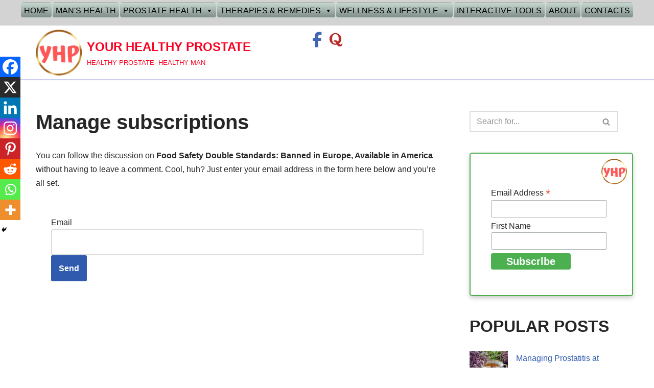

--- FILE ---
content_type: text/html; charset=UTF-8
request_url: https://yourhealthyprostate.com/comment-subscriptions/?srp=3026&srk=71d4b2f45b97afdaf23fb63013037a74&sra=s&srsrc=f
body_size: 26033
content:
<!DOCTYPE html><html lang="en-US"><head><meta charset="UTF-8"><meta name="viewport" content="width=device-width, initial-scale=1, minimum-scale=1"><link rel="profile" href="https://gmpg.org/xfn/11"><meta name='robots' content='index, follow, max-image-preview:large, max-snippet:-1, max-video-preview:-1' /><title>Manage subscriptions | YOUR HEALTHY PROSTATE</title><meta property="og:locale" content="en_US" /><meta property="og:type" content="website" /><meta property="og:site_name" content="YOUR HEALTHY PROSTATE" /><meta name="twitter:card" content="summary_large_image" /> <script type="application/ld+json" class="yoast-schema-graph">{"@context":"https://schema.org","@graph":[{"@type":"WebSite","@id":"https://yourhealthyprostate.com/#website","url":"https://yourhealthyprostate.com/","name":"YOUR HEALTHY PROSTATE","description":"HEALTHY PROSTATE- HEALTHY MAN","alternateName":"YOUR HEALTHY PROSTATE","potentialAction":[{"@type":"SearchAction","target":{"@type":"EntryPoint","urlTemplate":"https://yourhealthyprostate.com/?s={search_term_string}"},"query-input":{"@type":"PropertyValueSpecification","valueRequired":true,"valueName":"search_term_string"}}],"inLanguage":"en-US"}]}</script> <link href='https://fonts.gstatic.com' crossorigin='anonymous' rel='preconnect' /><link rel="alternate" type="application/rss+xml" title="YOUR HEALTHY PROSTATE &raquo; Feed" href="https://yourhealthyprostate.com/feed/" /><link rel="alternate" type="application/rss+xml" title="YOUR HEALTHY PROSTATE &raquo; Comments Feed" href="https://yourhealthyprostate.com/comments/feed/" /> <script id="wpp-js" src="https://yourhealthyprostate.com/wp-content/plugins/wordpress-popular-posts/assets/js/wpp.min.js?ver=7.3.6" data-sampling="0" data-sampling-rate="100" data-api-url="https://yourhealthyprostate.com/wp-json/wordpress-popular-posts" data-post-id="-999" data-token="de8295022e" data-lang="0" data-debug="0"></script> <link rel="alternate" title="oEmbed (JSON)" type="application/json+oembed" href="https://yourhealthyprostate.com/wp-json/oembed/1.0/embed?url=https%3A%2F%2Fyourhealthyprostate.com%2Fhttps%3A%2F%2Fyourhealthyprostate.com%2F%3Fpage_id%3D-999%2F" /><link rel="alternate" title="oEmbed (XML)" type="text/xml+oembed" href="https://yourhealthyprostate.com/wp-json/oembed/1.0/embed?url=https%3A%2F%2Fyourhealthyprostate.com%2Fhttps%3A%2F%2Fyourhealthyprostate.com%2F%3Fpage_id%3D-999%2F&#038;format=xml" /><style id='wp-img-auto-sizes-contain-inline-css'>img:is([sizes=auto i],[sizes^="auto," i]){contain-intrinsic-size:3000px 1500px}
/*# sourceURL=wp-img-auto-sizes-contain-inline-css */</style><link rel='stylesheet' id='uagb-block-positioning-css-css' href='https://yourhealthyprostate.com/wp-content/plugins/ultimate-addons-for-gutenberg/assets/css/spectra-block-positioning.min.css' media='all' /><link rel='stylesheet' id='uagb-block-css-css' href='https://yourhealthyprostate.com/wp-content/uploads/uag-plugin/custom-style-blocks.css' media='all' /><style id='wp-block-library-inline-css'>:root{--wp-block-synced-color:#7a00df;--wp-block-synced-color--rgb:122,0,223;--wp-bound-block-color:var(--wp-block-synced-color);--wp-editor-canvas-background:#ddd;--wp-admin-theme-color:#007cba;--wp-admin-theme-color--rgb:0,124,186;--wp-admin-theme-color-darker-10:#006ba1;--wp-admin-theme-color-darker-10--rgb:0,107,160.5;--wp-admin-theme-color-darker-20:#005a87;--wp-admin-theme-color-darker-20--rgb:0,90,135;--wp-admin-border-width-focus:2px}@media (min-resolution:192dpi){:root{--wp-admin-border-width-focus:1.5px}}.wp-element-button{cursor:pointer}:root .has-very-light-gray-background-color{background-color:#eee}:root .has-very-dark-gray-background-color{background-color:#313131}:root .has-very-light-gray-color{color:#eee}:root .has-very-dark-gray-color{color:#313131}:root .has-vivid-green-cyan-to-vivid-cyan-blue-gradient-background{background:linear-gradient(135deg,#00d084,#0693e3)}:root .has-purple-crush-gradient-background{background:linear-gradient(135deg,#34e2e4,#4721fb 50%,#ab1dfe)}:root .has-hazy-dawn-gradient-background{background:linear-gradient(135deg,#faaca8,#dad0ec)}:root .has-subdued-olive-gradient-background{background:linear-gradient(135deg,#fafae1,#67a671)}:root .has-atomic-cream-gradient-background{background:linear-gradient(135deg,#fdd79a,#004a59)}:root .has-nightshade-gradient-background{background:linear-gradient(135deg,#330968,#31cdcf)}:root .has-midnight-gradient-background{background:linear-gradient(135deg,#020381,#2874fc)}:root{--wp--preset--font-size--normal:16px;--wp--preset--font-size--huge:42px}.has-regular-font-size{font-size:1em}.has-larger-font-size{font-size:2.625em}.has-normal-font-size{font-size:var(--wp--preset--font-size--normal)}.has-huge-font-size{font-size:var(--wp--preset--font-size--huge)}.has-text-align-center{text-align:center}.has-text-align-left{text-align:left}.has-text-align-right{text-align:right}.has-fit-text{white-space:nowrap!important}#end-resizable-editor-section{display:none}.aligncenter{clear:both}.items-justified-left{justify-content:flex-start}.items-justified-center{justify-content:center}.items-justified-right{justify-content:flex-end}.items-justified-space-between{justify-content:space-between}.screen-reader-text{border:0;clip-path:inset(50%);height:1px;margin:-1px;overflow:hidden;padding:0;position:absolute;width:1px;word-wrap:normal!important}.screen-reader-text:focus{background-color:#ddd;clip-path:none;color:#444;display:block;font-size:1em;height:auto;left:5px;line-height:normal;padding:15px 23px 14px;text-decoration:none;top:5px;width:auto;z-index:100000}html :where(.has-border-color){border-style:solid}html :where([style*=border-top-color]){border-top-style:solid}html :where([style*=border-right-color]){border-right-style:solid}html :where([style*=border-bottom-color]){border-bottom-style:solid}html :where([style*=border-left-color]){border-left-style:solid}html :where([style*=border-width]){border-style:solid}html :where([style*=border-top-width]){border-top-style:solid}html :where([style*=border-right-width]){border-right-style:solid}html :where([style*=border-bottom-width]){border-bottom-style:solid}html :where([style*=border-left-width]){border-left-style:solid}html :where(img[class*=wp-image-]){height:auto;max-width:100%}:where(figure){margin:0 0 1em}html :where(.is-position-sticky){--wp-admin--admin-bar--position-offset:var(--wp-admin--admin-bar--height,0px)}@media screen and (max-width:600px){html :where(.is-position-sticky){--wp-admin--admin-bar--position-offset:0px}}

/*# sourceURL=wp-block-library-inline-css */</style><style id='wp-block-categories-inline-css'>.wp-block-categories{box-sizing:border-box}.wp-block-categories.alignleft{margin-right:2em}.wp-block-categories.alignright{margin-left:2em}.wp-block-categories.wp-block-categories-dropdown.aligncenter{text-align:center}.wp-block-categories .wp-block-categories__label{display:block;width:100%}
/*# sourceURL=https://yourhealthyprostate.com/wp-includes/blocks/categories/style.min.css */</style><style id='wp-block-group-inline-css'>.wp-block-group{box-sizing:border-box}:where(.wp-block-group.wp-block-group-is-layout-constrained){position:relative}
/*# sourceURL=https://yourhealthyprostate.com/wp-includes/blocks/group/style.min.css */</style><style id='wp-block-paragraph-inline-css'>.is-small-text{font-size:.875em}.is-regular-text{font-size:1em}.is-large-text{font-size:2.25em}.is-larger-text{font-size:3em}.has-drop-cap:not(:focus):first-letter{float:left;font-size:8.4em;font-style:normal;font-weight:100;line-height:.68;margin:.05em .1em 0 0;text-transform:uppercase}body.rtl .has-drop-cap:not(:focus):first-letter{float:none;margin-left:.1em}p.has-drop-cap.has-background{overflow:hidden}:root :where(p.has-background){padding:1.25em 2.375em}:where(p.has-text-color:not(.has-link-color)) a{color:inherit}p.has-text-align-left[style*="writing-mode:vertical-lr"],p.has-text-align-right[style*="writing-mode:vertical-rl"]{rotate:180deg}
/*# sourceURL=https://yourhealthyprostate.com/wp-includes/blocks/paragraph/style.min.css */</style><style id='wp-block-separator-inline-css'>@charset "UTF-8";.wp-block-separator{border:none;border-top:2px solid}:root :where(.wp-block-separator.is-style-dots){height:auto;line-height:1;text-align:center}:root :where(.wp-block-separator.is-style-dots):before{color:currentColor;content:"···";font-family:serif;font-size:1.5em;letter-spacing:2em;padding-left:2em}.wp-block-separator.is-style-dots{background:none!important;border:none!important}
/*# sourceURL=https://yourhealthyprostate.com/wp-includes/blocks/separator/style.min.css */</style><style id='global-styles-inline-css'>:root{--wp--preset--aspect-ratio--square: 1;--wp--preset--aspect-ratio--4-3: 4/3;--wp--preset--aspect-ratio--3-4: 3/4;--wp--preset--aspect-ratio--3-2: 3/2;--wp--preset--aspect-ratio--2-3: 2/3;--wp--preset--aspect-ratio--16-9: 16/9;--wp--preset--aspect-ratio--9-16: 9/16;--wp--preset--color--black: #000000;--wp--preset--color--cyan-bluish-gray: #abb8c3;--wp--preset--color--white: #ffffff;--wp--preset--color--pale-pink: #f78da7;--wp--preset--color--vivid-red: #cf2e2e;--wp--preset--color--luminous-vivid-orange: #ff6900;--wp--preset--color--luminous-vivid-amber: #fcb900;--wp--preset--color--light-green-cyan: #7bdcb5;--wp--preset--color--vivid-green-cyan: #00d084;--wp--preset--color--pale-cyan-blue: #8ed1fc;--wp--preset--color--vivid-cyan-blue: #0693e3;--wp--preset--color--vivid-purple: #9b51e0;--wp--preset--color--neve-link-color: var(--nv-primary-accent);--wp--preset--color--neve-link-hover-color: var(--nv-secondary-accent);--wp--preset--color--nv-site-bg: var(--nv-site-bg);--wp--preset--color--nv-light-bg: var(--nv-light-bg);--wp--preset--color--nv-dark-bg: var(--nv-dark-bg);--wp--preset--color--neve-text-color: var(--nv-text-color);--wp--preset--color--nv-text-dark-bg: var(--nv-text-dark-bg);--wp--preset--color--nv-c-1: var(--nv-c-1);--wp--preset--color--nv-c-2: var(--nv-c-2);--wp--preset--gradient--vivid-cyan-blue-to-vivid-purple: linear-gradient(135deg,rgb(6,147,227) 0%,rgb(155,81,224) 100%);--wp--preset--gradient--light-green-cyan-to-vivid-green-cyan: linear-gradient(135deg,rgb(122,220,180) 0%,rgb(0,208,130) 100%);--wp--preset--gradient--luminous-vivid-amber-to-luminous-vivid-orange: linear-gradient(135deg,rgb(252,185,0) 0%,rgb(255,105,0) 100%);--wp--preset--gradient--luminous-vivid-orange-to-vivid-red: linear-gradient(135deg,rgb(255,105,0) 0%,rgb(207,46,46) 100%);--wp--preset--gradient--very-light-gray-to-cyan-bluish-gray: linear-gradient(135deg,rgb(238,238,238) 0%,rgb(169,184,195) 100%);--wp--preset--gradient--cool-to-warm-spectrum: linear-gradient(135deg,rgb(74,234,220) 0%,rgb(151,120,209) 20%,rgb(207,42,186) 40%,rgb(238,44,130) 60%,rgb(251,105,98) 80%,rgb(254,248,76) 100%);--wp--preset--gradient--blush-light-purple: linear-gradient(135deg,rgb(255,206,236) 0%,rgb(152,150,240) 100%);--wp--preset--gradient--blush-bordeaux: linear-gradient(135deg,rgb(254,205,165) 0%,rgb(254,45,45) 50%,rgb(107,0,62) 100%);--wp--preset--gradient--luminous-dusk: linear-gradient(135deg,rgb(255,203,112) 0%,rgb(199,81,192) 50%,rgb(65,88,208) 100%);--wp--preset--gradient--pale-ocean: linear-gradient(135deg,rgb(255,245,203) 0%,rgb(182,227,212) 50%,rgb(51,167,181) 100%);--wp--preset--gradient--electric-grass: linear-gradient(135deg,rgb(202,248,128) 0%,rgb(113,206,126) 100%);--wp--preset--gradient--midnight: linear-gradient(135deg,rgb(2,3,129) 0%,rgb(40,116,252) 100%);--wp--preset--font-size--small: 13px;--wp--preset--font-size--medium: 20px;--wp--preset--font-size--large: 36px;--wp--preset--font-size--x-large: 42px;--wp--preset--spacing--20: 0.44rem;--wp--preset--spacing--30: 0.67rem;--wp--preset--spacing--40: 1rem;--wp--preset--spacing--50: 1.5rem;--wp--preset--spacing--60: 2.25rem;--wp--preset--spacing--70: 3.38rem;--wp--preset--spacing--80: 5.06rem;--wp--preset--shadow--natural: 6px 6px 9px rgba(0, 0, 0, 0.2);--wp--preset--shadow--deep: 12px 12px 50px rgba(0, 0, 0, 0.4);--wp--preset--shadow--sharp: 6px 6px 0px rgba(0, 0, 0, 0.2);--wp--preset--shadow--outlined: 6px 6px 0px -3px rgb(255, 255, 255), 6px 6px rgb(0, 0, 0);--wp--preset--shadow--crisp: 6px 6px 0px rgb(0, 0, 0);}:where(.is-layout-flex){gap: 0.5em;}:where(.is-layout-grid){gap: 0.5em;}body .is-layout-flex{display: flex;}.is-layout-flex{flex-wrap: wrap;align-items: center;}.is-layout-flex > :is(*, div){margin: 0;}body .is-layout-grid{display: grid;}.is-layout-grid > :is(*, div){margin: 0;}:where(.wp-block-columns.is-layout-flex){gap: 2em;}:where(.wp-block-columns.is-layout-grid){gap: 2em;}:where(.wp-block-post-template.is-layout-flex){gap: 1.25em;}:where(.wp-block-post-template.is-layout-grid){gap: 1.25em;}.has-black-color{color: var(--wp--preset--color--black) !important;}.has-cyan-bluish-gray-color{color: var(--wp--preset--color--cyan-bluish-gray) !important;}.has-white-color{color: var(--wp--preset--color--white) !important;}.has-pale-pink-color{color: var(--wp--preset--color--pale-pink) !important;}.has-vivid-red-color{color: var(--wp--preset--color--vivid-red) !important;}.has-luminous-vivid-orange-color{color: var(--wp--preset--color--luminous-vivid-orange) !important;}.has-luminous-vivid-amber-color{color: var(--wp--preset--color--luminous-vivid-amber) !important;}.has-light-green-cyan-color{color: var(--wp--preset--color--light-green-cyan) !important;}.has-vivid-green-cyan-color{color: var(--wp--preset--color--vivid-green-cyan) !important;}.has-pale-cyan-blue-color{color: var(--wp--preset--color--pale-cyan-blue) !important;}.has-vivid-cyan-blue-color{color: var(--wp--preset--color--vivid-cyan-blue) !important;}.has-vivid-purple-color{color: var(--wp--preset--color--vivid-purple) !important;}.has-neve-link-color-color{color: var(--wp--preset--color--neve-link-color) !important;}.has-neve-link-hover-color-color{color: var(--wp--preset--color--neve-link-hover-color) !important;}.has-nv-site-bg-color{color: var(--wp--preset--color--nv-site-bg) !important;}.has-nv-light-bg-color{color: var(--wp--preset--color--nv-light-bg) !important;}.has-nv-dark-bg-color{color: var(--wp--preset--color--nv-dark-bg) !important;}.has-neve-text-color-color{color: var(--wp--preset--color--neve-text-color) !important;}.has-nv-text-dark-bg-color{color: var(--wp--preset--color--nv-text-dark-bg) !important;}.has-nv-c-1-color{color: var(--wp--preset--color--nv-c-1) !important;}.has-nv-c-2-color{color: var(--wp--preset--color--nv-c-2) !important;}.has-black-background-color{background-color: var(--wp--preset--color--black) !important;}.has-cyan-bluish-gray-background-color{background-color: var(--wp--preset--color--cyan-bluish-gray) !important;}.has-white-background-color{background-color: var(--wp--preset--color--white) !important;}.has-pale-pink-background-color{background-color: var(--wp--preset--color--pale-pink) !important;}.has-vivid-red-background-color{background-color: var(--wp--preset--color--vivid-red) !important;}.has-luminous-vivid-orange-background-color{background-color: var(--wp--preset--color--luminous-vivid-orange) !important;}.has-luminous-vivid-amber-background-color{background-color: var(--wp--preset--color--luminous-vivid-amber) !important;}.has-light-green-cyan-background-color{background-color: var(--wp--preset--color--light-green-cyan) !important;}.has-vivid-green-cyan-background-color{background-color: var(--wp--preset--color--vivid-green-cyan) !important;}.has-pale-cyan-blue-background-color{background-color: var(--wp--preset--color--pale-cyan-blue) !important;}.has-vivid-cyan-blue-background-color{background-color: var(--wp--preset--color--vivid-cyan-blue) !important;}.has-vivid-purple-background-color{background-color: var(--wp--preset--color--vivid-purple) !important;}.has-neve-link-color-background-color{background-color: var(--wp--preset--color--neve-link-color) !important;}.has-neve-link-hover-color-background-color{background-color: var(--wp--preset--color--neve-link-hover-color) !important;}.has-nv-site-bg-background-color{background-color: var(--wp--preset--color--nv-site-bg) !important;}.has-nv-light-bg-background-color{background-color: var(--wp--preset--color--nv-light-bg) !important;}.has-nv-dark-bg-background-color{background-color: var(--wp--preset--color--nv-dark-bg) !important;}.has-neve-text-color-background-color{background-color: var(--wp--preset--color--neve-text-color) !important;}.has-nv-text-dark-bg-background-color{background-color: var(--wp--preset--color--nv-text-dark-bg) !important;}.has-nv-c-1-background-color{background-color: var(--wp--preset--color--nv-c-1) !important;}.has-nv-c-2-background-color{background-color: var(--wp--preset--color--nv-c-2) !important;}.has-black-border-color{border-color: var(--wp--preset--color--black) !important;}.has-cyan-bluish-gray-border-color{border-color: var(--wp--preset--color--cyan-bluish-gray) !important;}.has-white-border-color{border-color: var(--wp--preset--color--white) !important;}.has-pale-pink-border-color{border-color: var(--wp--preset--color--pale-pink) !important;}.has-vivid-red-border-color{border-color: var(--wp--preset--color--vivid-red) !important;}.has-luminous-vivid-orange-border-color{border-color: var(--wp--preset--color--luminous-vivid-orange) !important;}.has-luminous-vivid-amber-border-color{border-color: var(--wp--preset--color--luminous-vivid-amber) !important;}.has-light-green-cyan-border-color{border-color: var(--wp--preset--color--light-green-cyan) !important;}.has-vivid-green-cyan-border-color{border-color: var(--wp--preset--color--vivid-green-cyan) !important;}.has-pale-cyan-blue-border-color{border-color: var(--wp--preset--color--pale-cyan-blue) !important;}.has-vivid-cyan-blue-border-color{border-color: var(--wp--preset--color--vivid-cyan-blue) !important;}.has-vivid-purple-border-color{border-color: var(--wp--preset--color--vivid-purple) !important;}.has-neve-link-color-border-color{border-color: var(--wp--preset--color--neve-link-color) !important;}.has-neve-link-hover-color-border-color{border-color: var(--wp--preset--color--neve-link-hover-color) !important;}.has-nv-site-bg-border-color{border-color: var(--wp--preset--color--nv-site-bg) !important;}.has-nv-light-bg-border-color{border-color: var(--wp--preset--color--nv-light-bg) !important;}.has-nv-dark-bg-border-color{border-color: var(--wp--preset--color--nv-dark-bg) !important;}.has-neve-text-color-border-color{border-color: var(--wp--preset--color--neve-text-color) !important;}.has-nv-text-dark-bg-border-color{border-color: var(--wp--preset--color--nv-text-dark-bg) !important;}.has-nv-c-1-border-color{border-color: var(--wp--preset--color--nv-c-1) !important;}.has-nv-c-2-border-color{border-color: var(--wp--preset--color--nv-c-2) !important;}.has-vivid-cyan-blue-to-vivid-purple-gradient-background{background: var(--wp--preset--gradient--vivid-cyan-blue-to-vivid-purple) !important;}.has-light-green-cyan-to-vivid-green-cyan-gradient-background{background: var(--wp--preset--gradient--light-green-cyan-to-vivid-green-cyan) !important;}.has-luminous-vivid-amber-to-luminous-vivid-orange-gradient-background{background: var(--wp--preset--gradient--luminous-vivid-amber-to-luminous-vivid-orange) !important;}.has-luminous-vivid-orange-to-vivid-red-gradient-background{background: var(--wp--preset--gradient--luminous-vivid-orange-to-vivid-red) !important;}.has-very-light-gray-to-cyan-bluish-gray-gradient-background{background: var(--wp--preset--gradient--very-light-gray-to-cyan-bluish-gray) !important;}.has-cool-to-warm-spectrum-gradient-background{background: var(--wp--preset--gradient--cool-to-warm-spectrum) !important;}.has-blush-light-purple-gradient-background{background: var(--wp--preset--gradient--blush-light-purple) !important;}.has-blush-bordeaux-gradient-background{background: var(--wp--preset--gradient--blush-bordeaux) !important;}.has-luminous-dusk-gradient-background{background: var(--wp--preset--gradient--luminous-dusk) !important;}.has-pale-ocean-gradient-background{background: var(--wp--preset--gradient--pale-ocean) !important;}.has-electric-grass-gradient-background{background: var(--wp--preset--gradient--electric-grass) !important;}.has-midnight-gradient-background{background: var(--wp--preset--gradient--midnight) !important;}.has-small-font-size{font-size: var(--wp--preset--font-size--small) !important;}.has-medium-font-size{font-size: var(--wp--preset--font-size--medium) !important;}.has-large-font-size{font-size: var(--wp--preset--font-size--large) !important;}.has-x-large-font-size{font-size: var(--wp--preset--font-size--x-large) !important;}
/*# sourceURL=global-styles-inline-css */</style><style id='classic-theme-styles-inline-css'>/*! This file is auto-generated */
.wp-block-button__link{color:#fff;background-color:#32373c;border-radius:9999px;box-shadow:none;text-decoration:none;padding:calc(.667em + 2px) calc(1.333em + 2px);font-size:1.125em}.wp-block-file__button{background:#32373c;color:#fff;text-decoration:none}
/*# sourceURL=/wp-includes/css/classic-themes.min.css */</style><link rel='stylesheet' id='pb-accordion-blocks-style-css' href='https://yourhealthyprostate.com/wp-content/plugins/accordion-blocks/build/index.css' media='all' /><link rel='stylesheet' id='contact-form-7-css' href='https://yourhealthyprostate.com/wp-content/plugins/contact-form-7/includes/css/styles.css' media='all' /><link rel='stylesheet' id='stcr-font-awesome-css' href='https://yourhealthyprostate.com/wp-content/plugins/subscribe-to-comments-reloaded/includes/css/font-awesome.min.css' media='all' /><link rel='stylesheet' id='stcr-style-css' href='https://yourhealthyprostate.com/wp-content/plugins/subscribe-to-comments-reloaded/includes/css/stcr-style.css' media='all' /><link rel='stylesheet' id='megamenu-css' href='https://yourhealthyprostate.com/wp-content/uploads/maxmegamenu/style.css' media='all' /><link rel='stylesheet' id='dashicons-css' href='https://yourhealthyprostate.com/wp-includes/css/dashicons.min.css' media='all' /><link rel='stylesheet' id='wordpress-popular-posts-css-css' href='https://yourhealthyprostate.com/wp-content/plugins/wordpress-popular-posts/assets/css/wpp.css' media='all' /><link rel='stylesheet' id='parent-style-css' href='https://yourhealthyprostate.com/wp-content/themes/neve/style.css' media='all' /><link rel='stylesheet' id='neve-style-css' href='https://yourhealthyprostate.com/wp-content/themes/neve/style-main-new.min.css' media='all' /><style id='neve-style-inline-css'>.is-menu-sidebar .header-menu-sidebar { visibility: visible; }.is-menu-sidebar.menu_sidebar_slide_left .header-menu-sidebar { transform: translate3d(0, 0, 0); left: 0; }.is-menu-sidebar.menu_sidebar_slide_right .header-menu-sidebar { transform: translate3d(0, 0, 0); right: 0; }.is-menu-sidebar.menu_sidebar_pull_right .header-menu-sidebar, .is-menu-sidebar.menu_sidebar_pull_left .header-menu-sidebar { transform: translateX(0); }.is-menu-sidebar.menu_sidebar_dropdown .header-menu-sidebar { height: auto; }.is-menu-sidebar.menu_sidebar_dropdown .header-menu-sidebar-inner { max-height: 400px; padding: 20px 0; }.is-menu-sidebar.menu_sidebar_full_canvas .header-menu-sidebar { opacity: 1; }.header-menu-sidebar .menu-item-nav-search:not(.floating) { pointer-events: none; }.header-menu-sidebar .menu-item-nav-search .is-menu-sidebar { pointer-events: unset; }@media screen and (max-width: 960px) { .builder-item.cr .item--inner { --textalign: center; --justify: center; } }
.page .neve-main, .single:not(.single-product) .neve-main{ margin:var(--c-vspace) }
.nv-meta-list li.meta:not(:last-child):after { content:"/" }.nv-meta-list .no-mobile{
			display:none;
		}.nv-meta-list li.last::after{
			content: ""!important;
		}@media (min-width: 769px) {
			.nv-meta-list .no-mobile {
				display: inline-block;
			}
			.nv-meta-list li.last:not(:last-child)::after {
		 		content: "/" !important;
			}
		}
 :root{ --container: 748px;--postwidth:100%; --primarybtnbg: var(--nv-primary-accent); --primarybtnhoverbg: var(--nv-primary-accent); --primarybtncolor: #fff; --secondarybtncolor: var(--nv-primary-accent); --primarybtnhovercolor: #fff; --secondarybtnhovercolor: var(--nv-primary-accent);--primarybtnborderradius:3px;--secondarybtnborderradius:3px;--secondarybtnborderwidth:3px;--btnpadding:13px 15px;--primarybtnpadding:13px 15px;--secondarybtnpadding:calc(13px - 3px) calc(15px - 3px); --bodyfontfamily: Arial,Helvetica,sans-serif; --bodyfontsize: 15px; --bodylineheight: 1.6; --bodyletterspacing: 0px; --bodyfontweight: 400; --h1fontsize: 36px; --h1fontweight: 700; --h1lineheight: 1.2em; --h1letterspacing: 0px; --h1texttransform: none; --h2fontsize: 28px; --h2fontweight: 700; --h2lineheight: 1.3; --h2letterspacing: 0px; --h2texttransform: none; --h3fontsize: 24px; --h3fontweight: 700; --h3lineheight: 1.4; --h3letterspacing: 0px; --h3texttransform: none; --h4fontsize: 20px; --h4fontweight: 700; --h4lineheight: 1.6; --h4letterspacing: 0px; --h4texttransform: none; --h5fontsize: 16px; --h5fontweight: 700; --h5lineheight: 1.6; --h5letterspacing: 0px; --h5texttransform: none; --h6fontsize: 14px; --h6fontweight: 700; --h6lineheight: 1.6; --h6letterspacing: 0px; --h6texttransform: none;--formfieldborderwidth:2px;--formfieldborderradius:3px; --formfieldbgcolor: var(--nv-site-bg); --formfieldbordercolor: #dddddd; --formfieldcolor: var(--nv-text-color);--formfieldpadding:10px 12px; } .nv-index-posts{ --borderradius:0px; } .has-neve-button-color-color{ color: var(--nv-primary-accent)!important; } .has-neve-button-color-background-color{ background-color: var(--nv-primary-accent)!important; } .single-post-container .alignfull > [class*="__inner-container"], .single-post-container .alignwide > [class*="__inner-container"]{ max-width:718px } .nv-meta-list{ --avatarsize: 20px; } .single .nv-meta-list{ --avatarsize: 20px; } .nv-post-cover{ --height: 250px;--padding:40px 15px;--justify: flex-start; --textalign: left; --valign: center; } .nv-post-cover .nv-title-meta-wrap, .nv-page-title-wrap, .entry-header{ --textalign: left; } .nv-is-boxed.nv-title-meta-wrap{ --padding:40px 15px; --bgcolor: var(--nv-dark-bg); } .nv-overlay{ --opacity: 50; --blendmode: normal; } .nv-is-boxed.nv-comments-wrap{ --padding:20px; } .nv-is-boxed.comment-respond{ --padding:20px; } .single:not(.single-product), .page{ --c-vspace:0 0 0 0;; } .scroll-to-top{ --color: var(--nv-text-dark-bg);--padding:8px 10px; --borderradius: 3px; --bgcolor: var(--nv-primary-accent); --hovercolor: var(--nv-text-dark-bg); --hoverbgcolor: var(--nv-primary-accent);--size:16px; } .global-styled{ --bgcolor: var(--nv-site-bg); } .header-top{ --rowbcolor: var(--nv-light-bg); --color: var(--nv-text-color);--bgimage:url("https://yourhealthyprostate.com/wp-content/uploads/2023/11/Your_Healthy_Prostate.jpg");--bgposition:50% 50%;;--bgoverlayopacity:0.5; } .header-main{ --rowbwidth:0px; --rowbcolor: #1f1cc8; --color: #134ddf; --bgcolor: rgba(0,0,0,0); } .header-bottom{ --rowbcolor: var(--nv-light-bg); --color: var(--nv-text-color); --bgcolor: var(--nv-site-bg); } .header-menu-sidebar-bg{ --justify: flex-start; --textalign: left;--flexg: 1;--wrapdropdownwidth: auto; --color: var(--nv-text-color); --bgcolor: var(--nv-site-bg); } .header-menu-sidebar{ width: 360px; } .builder-item--logo{ --maxwidth: 120px; --color: #fa0021; --fs: 24px;--padding:10px 0;--margin:0; --textalign: left;--justify: flex-start; } .builder-item--nav-icon,.header-menu-sidebar .close-sidebar-panel .navbar-toggle{ --borderradius:0; } .builder-item--nav-icon{ --label-margin:0 5px 0 0;;--padding:10px 15px;--margin:0; } .builder-item--primary-menu{ --hovercolor: var(--nv-secondary-accent); --hovertextcolor: var(--nv-text-color); --activecolor: var(--nv-primary-accent); --spacing: 20px; --height: 25px;--padding:0;--margin:0; --fontsize: 1em; --lineheight: 1.6; --letterspacing: 0px; --fontweight: 500; --texttransform: none; --iconsize: 1em; } .hfg-is-group.has-primary-menu .inherit-ff{ --inheritedfw: 500; } .builder-item--custom_html{ --padding:0;--margin:0; --fontsize: 1em; --lineheight: 1.6em; --letterspacing: 0px; --fontweight: 500; --texttransform: none; --iconsize: 1em; --textalign: left;--justify: flex-start; } .footer-top-inner .row{ grid-template-columns:1fr 1fr 1fr; --valign: flex-start; } .footer-top{ --rowbwidth:0px; --rowbcolor: #c3b2b2; --color: var(--nv-text-color); --bgcolor: #edebeb; } .footer-main-inner .row{ grid-template-columns:2fr 1fr 1fr; --valign: flex-start; } .footer-main{ --rowbcolor: var(--nv-light-bg); --color: var(--nv-text-color); --bgcolor: #b03333; } .footer-bottom-inner .row{ grid-template-columns:1fr 1fr 1fr; --valign: flex-start; } .footer-bottom{ --rowbwidth:0px; --rowbcolor: var(--nv-light-bg); --color: var(--nv-text-dark-bg); --bgcolor: #080000; } .builder-item--footer-one-widgets{ --padding:0;--margin:0; --textalign: left;--justify: flex-start; } .builder-item--footer-two-widgets{ --padding:0;--margin:0; --textalign: left;--justify: flex-start; } .builder-item--footer-three-widgets{ --padding:0;--margin:0; --textalign: left;--justify: flex-start; } @media(min-width: 576px){ :root{ --container: 992px;--postwidth:50%;--btnpadding:13px 15px;--primarybtnpadding:13px 15px;--secondarybtnpadding:calc(13px - 3px) calc(15px - 3px); --bodyfontsize: 16px; --bodylineheight: 1.6; --bodyletterspacing: 0px; --h1fontsize: 38px; --h1lineheight: 1.2em; --h1letterspacing: 0px; --h2fontsize: 30px; --h2lineheight: 1.2; --h2letterspacing: 0px; --h3fontsize: 26px; --h3lineheight: 1.4; --h3letterspacing: 0px; --h4fontsize: 22px; --h4lineheight: 1.5; --h4letterspacing: 0px; --h5fontsize: 18px; --h5lineheight: 1.6; --h5letterspacing: 0px; --h6fontsize: 14px; --h6lineheight: 1.6; --h6letterspacing: 0px; } .single-post-container .alignfull > [class*="__inner-container"], .single-post-container .alignwide > [class*="__inner-container"]{ max-width:962px } .nv-meta-list{ --avatarsize: 20px; } .single .nv-meta-list{ --avatarsize: 20px; } .nv-post-cover{ --height: 320px;--padding:60px 30px;--justify: flex-start; --textalign: left; --valign: center; } .nv-post-cover .nv-title-meta-wrap, .nv-page-title-wrap, .entry-header{ --textalign: left; } .nv-is-boxed.nv-title-meta-wrap{ --padding:60px 30px; } .nv-is-boxed.nv-comments-wrap{ --padding:30px; } .nv-is-boxed.comment-respond{ --padding:30px; } .single:not(.single-product), .page{ --c-vspace:0 0 0 0;; } .scroll-to-top{ --padding:8px 10px;--size:16px; } .header-main{ --rowbwidth:0px; } .header-menu-sidebar-bg{ --justify: flex-start; --textalign: left;--flexg: 1;--wrapdropdownwidth: auto; } .header-menu-sidebar{ width: 360px; } .builder-item--logo{ --maxwidth: 120px; --fs: 24px;--padding:10px 0;--margin:0; --textalign: left;--justify: flex-start; } .builder-item--nav-icon{ --label-margin:0 5px 0 0;;--padding:10px 15px;--margin:0; } .builder-item--primary-menu{ --spacing: 20px; --height: 25px;--padding:0;--margin:0; --fontsize: 1em; --lineheight: 1.6; --letterspacing: 0px; --iconsize: 1em; } .builder-item--custom_html{ --padding:0;--margin:0; --fontsize: 1em; --lineheight: 1.6em; --letterspacing: 0px; --iconsize: 1em; --textalign: left;--justify: flex-start; } .footer-top{ --rowbwidth:0px; } .footer-bottom{ --rowbwidth:0px; } .builder-item--footer-one-widgets{ --padding:0;--margin:0; --textalign: left;--justify: flex-start; } .builder-item--footer-two-widgets{ --padding:0;--margin:0; --textalign: left;--justify: flex-start; } .builder-item--footer-three-widgets{ --padding:0;--margin:0; --textalign: left;--justify: flex-start; } }@media(min-width: 960px){ :root{ --container: 1170px;--postwidth:33.333333333333%;--btnpadding:13px 15px;--primarybtnpadding:13px 15px;--secondarybtnpadding:calc(13px - 3px) calc(15px - 3px); --bodyfontsize: 16px; --bodylineheight: 1.7; --bodyletterspacing: 0px; --h1fontsize: 40px; --h1lineheight: 1.1em; --h1letterspacing: 0px; --h2fontsize: 32px; --h2lineheight: 1.2; --h2letterspacing: 0px; --h3fontsize: 28px; --h3lineheight: 1.4; --h3letterspacing: 0px; --h4fontsize: 24px; --h4lineheight: 1.5; --h4letterspacing: 0px; --h5fontsize: 20px; --h5lineheight: 1.6; --h5letterspacing: 0px; --h6fontsize: 16px; --h6lineheight: 1.6; --h6letterspacing: 0px; } body:not(.single):not(.archive):not(.blog):not(.search):not(.error404) .neve-main > .container .col, body.post-type-archive-course .neve-main > .container .col, body.post-type-archive-llms_membership .neve-main > .container .col{ max-width: 70%; } body:not(.single):not(.archive):not(.blog):not(.search):not(.error404) .nv-sidebar-wrap, body.post-type-archive-course .nv-sidebar-wrap, body.post-type-archive-llms_membership .nv-sidebar-wrap{ max-width: 30%; } .neve-main > .archive-container .nv-index-posts.col{ max-width: 70%; } .neve-main > .archive-container .nv-sidebar-wrap{ max-width: 30%; } .neve-main > .single-post-container .nv-single-post-wrap.col{ max-width: 70%; } .single-post-container .alignfull > [class*="__inner-container"], .single-post-container .alignwide > [class*="__inner-container"]{ max-width:789px } .container-fluid.single-post-container .alignfull > [class*="__inner-container"], .container-fluid.single-post-container .alignwide > [class*="__inner-container"]{ max-width:calc(70% + 15px) } .neve-main > .single-post-container .nv-sidebar-wrap{ max-width: 30%; } .nv-meta-list{ --avatarsize: 20px; } .single .nv-meta-list{ --avatarsize: 20px; } .nv-post-cover{ --height: 400px;--padding:60px 40px;--justify: flex-start; --textalign: left; --valign: center; } .nv-post-cover .nv-title-meta-wrap, .nv-page-title-wrap, .entry-header{ --textalign: left; } .nv-is-boxed.nv-title-meta-wrap{ --padding:60px 40px; } .nv-is-boxed.nv-comments-wrap{ --padding:40px; } .nv-is-boxed.comment-respond{ --padding:40px; } .single:not(.single-product), .page{ --c-vspace:0 0 0 0;; } .scroll-to-top{ --padding:8px 10px;--size:16px; } .header-main{ --rowbwidth:1px; } .header-menu-sidebar-bg{ --justify: flex-start; --textalign: left;--flexg: 1;--wrapdropdownwidth: auto; } .header-menu-sidebar{ width: 360px; } .builder-item--logo{ --maxwidth: 90px; --fs: 24px;--padding:50px 0 0 0;;--margin:0; --textalign: left;--justify: flex-start; } .builder-item--nav-icon{ --label-margin:0 5px 0 0;;--padding:10px 15px;--margin:0; } .builder-item--primary-menu{ --spacing: 20px; --height: 25px;--padding:0 30px 80px 0;;--margin:0; --fontsize: 1em; --lineheight: 1.6; --letterspacing: 0px; --iconsize: 1em; } .builder-item--custom_html{ --padding:0;--margin:0; --fontsize: 1em; --lineheight: 0.3em; --letterspacing: 0px; --iconsize: 1em; --textalign: left;--justify: flex-start; } .footer-top{ --rowbwidth:1px; } .footer-bottom{ --rowbwidth:1px; } .builder-item--footer-one-widgets{ --padding:0;--margin:0; --textalign: left;--justify: flex-start; } .builder-item--footer-two-widgets{ --padding:0 0 0 50px;;--margin:0; --textalign: left;--justify: flex-start; } .builder-item--footer-three-widgets{ --padding:0;--margin:0; --textalign: left;--justify: flex-start; } }.scroll-to-top {right: 20px; border: none; position: fixed; bottom: 30px; display: none; opacity: 0; visibility: hidden; transition: opacity 0.3s ease-in-out, visibility 0.3s ease-in-out; align-items: center; justify-content: center; z-index: 999; } @supports (-webkit-overflow-scrolling: touch) { .scroll-to-top { bottom: 74px; } } .scroll-to-top.image { background-position: center; } .scroll-to-top .scroll-to-top-image { width: 100%; height: 100%; } .scroll-to-top .scroll-to-top-label { margin: 0; padding: 5px; } .scroll-to-top:hover { text-decoration: none; } .scroll-to-top.scroll-to-top-left {left: 20px; right: unset;} .scroll-to-top.scroll-show-mobile { display: flex; } @media (min-width: 960px) { .scroll-to-top { display: flex; } }.scroll-to-top { color: var(--color); padding: var(--padding); border-radius: var(--borderradius); background: var(--bgcolor); } .scroll-to-top:hover, .scroll-to-top:focus { color: var(--hovercolor); background: var(--hoverbgcolor); } .scroll-to-top-icon, .scroll-to-top.image .scroll-to-top-image { width: var(--size); height: var(--size); } .scroll-to-top-image { background-image: var(--bgimage); background-size: cover; }:root{--nv-primary-accent:#2f5aae;--nv-secondary-accent:#2f5aae;--nv-site-bg:#ffffff;--nv-light-bg:#f4f5f7;--nv-dark-bg:#121212;--nv-text-color:#272626;--nv-text-dark-bg:#ffffff;--nv-c-1:#9463ae;--nv-c-2:#be574b;--nv-fallback-ff:Arial, Helvetica, sans-serif;}
/*# sourceURL=neve-style-inline-css */</style><link rel='stylesheet' id='heateor_sss_frontend_css-css' href='https://yourhealthyprostate.com/wp-content/plugins/sassy-social-share/public/css/sassy-social-share-public.css' media='all' /><style id='heateor_sss_frontend_css-inline-css'>.heateor_sss_button_instagram span.heateor_sss_svg,a.heateor_sss_instagram span.heateor_sss_svg{background:radial-gradient(circle at 30% 107%,#fdf497 0,#fdf497 5%,#fd5949 45%,#d6249f 60%,#285aeb 90%)}.heateor_sss_horizontal_sharing .heateor_sss_svg,.heateor_sss_standard_follow_icons_container .heateor_sss_svg{color:#fff;border-width:0px;border-style:solid;border-color:transparent}.heateor_sss_horizontal_sharing .heateorSssTCBackground{color:#666}.heateor_sss_horizontal_sharing span.heateor_sss_svg:hover,.heateor_sss_standard_follow_icons_container span.heateor_sss_svg:hover{border-color:transparent;}.heateor_sss_vertical_sharing span.heateor_sss_svg,.heateor_sss_floating_follow_icons_container span.heateor_sss_svg{color:#fff;border-width:0px;border-style:solid;border-color:transparent;}.heateor_sss_vertical_sharing .heateorSssTCBackground{color:#666;}.heateor_sss_vertical_sharing span.heateor_sss_svg:hover,.heateor_sss_floating_follow_icons_container span.heateor_sss_svg:hover{border-color:transparent;}@media screen and (max-width:783px) {.heateor_sss_vertical_sharing{display:none!important}}div.heateor_sss_mobile_footer{display:none;}@media screen and (max-width:783px){div.heateor_sss_bottom_sharing .heateorSssTCBackground{background-color:white}div.heateor_sss_bottom_sharing{width:100%!important;left:0!important;}div.heateor_sss_bottom_sharing a{width:12.5% !important;}div.heateor_sss_bottom_sharing .heateor_sss_svg{width: 100% !important;}div.heateor_sss_bottom_sharing div.heateorSssTotalShareCount{font-size:1em!important;line-height:28px!important}div.heateor_sss_bottom_sharing div.heateorSssTotalShareText{font-size:.7em!important;line-height:0px!important}div.heateor_sss_mobile_footer{display:block;height:40px;}.heateor_sss_bottom_sharing{padding:0!important;display:block!important;width:auto!important;bottom:-2px!important;top: auto!important;}.heateor_sss_bottom_sharing .heateor_sss_square_count{line-height:inherit;}.heateor_sss_bottom_sharing .heateorSssSharingArrow{display:none;}.heateor_sss_bottom_sharing .heateorSssTCBackground{margin-right:1.1em!important}}
/*# sourceURL=heateor_sss_frontend_css-inline-css */</style><link rel='stylesheet' id='eb-reusable-block-style-4706-css' href='https://yourhealthyprostate.com/wp-content/uploads/eb-style/reusable-blocks/eb-reusable-4706.min.css' media='all' /> <script src="https://yourhealthyprostate.com/wp-includes/js/jquery/jquery.min.js" id="jquery-core-js"></script> <script defer src="https://yourhealthyprostate.com/wp-includes/js/jquery/jquery-migrate.min.js" id="jquery-migrate-js"></script> <link rel="https://api.w.org/" href="https://yourhealthyprostate.com/wp-json/" /><link rel="alternate" title="JSON" type="application/json" href="https://yourhealthyprostate.com/wp-json/wp/v2/pages/-999" /><link rel="EditURI" type="application/rsd+xml" title="RSD" href="https://yourhealthyprostate.com/xmlrpc.php?rsd" /><meta name="generator" content="WordPress 6.9" /><style id="wpp-loading-animation-styles">@-webkit-keyframes bgslide{from{background-position-x:0}to{background-position-x:-200%}}@keyframes bgslide{from{background-position-x:0}to{background-position-x:-200%}}.wpp-widget-block-placeholder,.wpp-shortcode-placeholder{margin:0 auto;width:60px;height:3px;background:#dd3737;background:linear-gradient(90deg,#dd3737 0%,#571313 10%,#dd3737 100%);background-size:200% auto;border-radius:3px;-webkit-animation:bgslide 1s infinite linear;animation:bgslide 1s infinite linear}</style><meta name='robots' content='noindex,nofollow'><style id="uagb-style-frontend--999">.uagb-block-11b6c856.uagb-taxonomy__outer-wrap.uagb-layout-grid{display: grid;grid-template-columns: repeat(3, 1fr);grid-column-gap: 20px;grid-row-gap: 20px;}.uagb-block-11b6c856.uagb-layout-grid .uagb-taxomony-box{padding-left: 20px;padding-right: 20px;padding-top: 20px;padding-bottom: 20px;grid-column-gap: 20px;background-color: #f5f5f5;text-align: center;box-shadow: 0px 0px   #00000070 ;}.uagb-block-11b6c856.uagb-layout-grid .uagb-tax-title{letter-spacing: 0px;color: #3b3b3b;margin-bottom: 5px;}.uagb-block-11b6c856.uagb-layout-grid .uagb-tax-link{color: #777777;}.uagb-block-11b6c856.uagb-layout-list .uagb-tax-list{list-style: disc;color: #3b3b3b;}.uagb-block-11b6c856.uagb-layout-list .uagb-tax-list:hover{color: #3b3b3b;}.uagb-block-11b6c856.uagb-layout-list .uagb-tax-link-wrap:hover{color: #3b3b3b;}.uagb-block-11b6c856.uagb-layout-list .uagb-tax-list a.uagb-tax-link{color: #3b3b3b;}.uagb-block-11b6c856.uagb-layout-list .uagb-tax-list a.uagb-tax-link:hover{color: #3b3b3b;}.uagb-block-11b6c856.uagb-layout-list .uagb-tax-list .uagb-tax-link-wrap{margin-bottom: 10px;}.uagb-block-11b6c856 .uagb-taxonomy-wrap.uagb-layout-grid{display: grid;grid-template-columns: repeat(3, 1fr);grid-column-gap: 20px;grid-row-gap: 20px;}.uagb-block-11b6c856 .uagb-layout-grid .uagb-taxomony-box{padding-left: 20px;padding-right: 20px;padding-top: 20px;padding-bottom: 20px;grid-column-gap: 20px;background-color: #f5f5f5;text-align: center;box-shadow: 0px 0px   #00000070 ;}.uagb-block-11b6c856 .uagb-layout-grid .uagb-tax-title{letter-spacing: 0px;color: #3b3b3b;margin-bottom: 5px;}.uagb-block-11b6c856 .uagb-layout-grid .uagb-tax-link{color: #777777;}.uagb-block-11b6c856 .uagb-layout-list .uagb-tax-list{list-style: disc;color: #3b3b3b;}.uagb-block-11b6c856 .uagb-layout-list .uagb-tax-list:hover{color: #3b3b3b;}.uagb-block-11b6c856 .uagb-layout-list .uagb-tax-list a.uagb-tax-link{color: #3b3b3b;}.uagb-block-11b6c856 .uagb-layout-list .uagb-tax-list a.uagb-tax-link:hover{color: #3b3b3b;}.uagb-block-11b6c856 .uagb-layout-list .uagb-tax-list .uagb-tax-link-wrap{margin-bottom: 10px;}.uagb-block-11b6c856.uagb-layout-list .uagb-tax-separator:hover{border-top-color: #b2b4b5;}.uagb-block-11b6c856 .uagb-taxomony-box{border-top-width: 1px;border-left-width: 1px;border-right-width: 1px;border-bottom-width: 1px;border-top-left-radius: 3px;border-top-right-radius: 3px;border-bottom-left-radius: 3px;border-bottom-right-radius: 3px;border-color: #E0E0E0;border-style: solid;}.uagb-block-11b6c856 .uagb-taxomony-box:hover{border-color: #E0E0E0;}@media only screen and (max-width: 976px) {.uagb-block-11b6c856.uagb-taxonomy-wrap.uagb-layout-grid{grid-template-columns: repeat(2, 1fr);}.uagb-block-11b6c856.uagb-taxonomy__outer-wrap.uagb-layout-grid{grid-template-columns: repeat(2, 1fr);}.uagb-block-11b6c856.uagb-layout-grid .uagb-taxomony-box{padding-left: 15px;padding-right: 15px;padding-top: 15px;padding-bottom: 15px;}.uagb-block-11b6c856 .uagb-taxomony-box{border-style: solid;border-color: #E0E0E0;}}@media only screen and (max-width: 767px) {.uagb-block-11b6c856.uagb-taxonomy__outer-wrap.uagb-layout-grid{grid-template-columns: repeat(1, 1fr);}.uagb-block-11b6c856.uagb-layout-grid .uagb-taxomony-box{padding-left: 15px;padding-right: 15px;padding-top: 15px;padding-bottom: 15px;}.uagb-block-11b6c856 .uagb-taxomony-box{border-style: solid;border-color: #E0E0E0;}}.wp-block-uagb-container.uagb-block-ffcff04f .uagb-container__shape-top svg{width: calc( 100% + 1.3px );}.wp-block-uagb-container.uagb-block-ffcff04f .uagb-container__shape.uagb-container__shape-top .uagb-container__shape-fill{fill: rgba(51,51,51,1);}.wp-block-uagb-container.uagb-block-ffcff04f .uagb-container__shape-bottom svg{width: calc( 100% + 1.3px );}.wp-block-uagb-container.uagb-block-ffcff04f .uagb-container__shape.uagb-container__shape-bottom .uagb-container__shape-fill{fill: rgba(51,51,51,1);}.wp-block-uagb-container.uagb-block-ffcff04f .uagb-container__video-wrap video{opacity: 1;}.wp-block-uagb-container.uagb-is-root-container .uagb-block-ffcff04f{max-width: 100%;width: 100%;}.wp-block-uagb-container.uagb-block-ffcff04f{box-shadow: 0px 0px   #00000070 ;padding-top: 10px;padding-bottom: 10px;padding-left: 10px;padding-right: 10px;margin-top:  !important;margin-bottom:  !important;overflow: visible;order: initial;border-color: inherit;flex-direction: row;align-items: center;justify-content: center;flex-wrap: nowrap;row-gap: 20px;column-gap: 20px;max-width: 100% !important;}.wp-block-uagb-container.uagb-block-19256b14 .uagb-container__shape-top svg{width: calc( 100% + 1.3px );}.wp-block-uagb-container.uagb-block-19256b14 .uagb-container__shape.uagb-container__shape-top .uagb-container__shape-fill{fill: rgba(51,51,51,1);}.wp-block-uagb-container.uagb-block-19256b14 .uagb-container__shape-bottom svg{width: calc( 100% + 1.3px );}.wp-block-uagb-container.uagb-block-19256b14 .uagb-container__shape.uagb-container__shape-bottom .uagb-container__shape-fill{fill: rgba(51,51,51,1);}.wp-block-uagb-container.uagb-block-19256b14 .uagb-container__video-wrap video{opacity: 1;}.wp-block-uagb-container.uagb-is-root-container .uagb-block-19256b14{max-width: 100%;width: 100%;}.wp-block-uagb-container.uagb-is-root-container.alignfull.uagb-block-19256b14 > .uagb-container-inner-blocks-wrap{--inner-content-custom-width: min( 100%, 1140px);max-width: var(--inner-content-custom-width);width: 100%;flex-direction: column;align-items: center;justify-content: center;flex-wrap: nowrap;row-gap: 20px;column-gap: 20px;}.wp-block-uagb-container.uagb-block-19256b14{box-shadow: 0px 0px   #00000070 ;padding-top: 10px;padding-bottom: 10px;padding-left: 10px;padding-right: 10px;margin-top:  !important;margin-bottom:  !important;overflow: visible;order: initial;border-color: inherit;flex-direction: column;align-items: center;justify-content: center;flex-wrap: nowrap;row-gap: 20px;column-gap: 20px;}@media only screen and (max-width: 976px) {.wp-block-uagb-container.uagb-is-root-container .uagb-block-ffcff04f{width: 100%;}.wp-block-uagb-container.uagb-block-ffcff04f{padding-top: 10px;padding-bottom: 10px;padding-left: 10px;padding-right: 10px;margin-top:  !important;margin-bottom:  !important;order: initial;flex-direction: row;max-width:  !important;}.wp-block-uagb-container.uagb-block-ffcff04f.wp-block-uagb-container > *:not( .wp-block-uagb-column ):not( .wp-block-uagb-section ):not( .uagb-container__shape ):not( .uagb-container__video-wrap ):not( .uagb-slider-container ):not( .spectra-container-link-overlay ):not(.spectra-image-gallery__control-lightbox):not(.wp-block-uagb-lottie):not(.uagb-container-inner-blocks-wrap){width: 100%;}.wp-block-uagb-container.uagb-block-ffcff04f.wp-block-uagb-container > .uagb-container-inner-blocks-wrap > *:not( .wp-block-uagb-column ):not( .wp-block-uagb-section ):not( .uagb-container__shape ):not( .uagb-container__video-wrap ):not( .uagb-slider-container ):not(.spectra-image-gallery__control-lightbox){width: 100%;}.wp-block-uagb-container.uagb-is-root-container .uagb-block-19256b14{width: 100%;}.wp-block-uagb-container.uagb-is-root-container.alignfull.uagb-block-19256b14 > .uagb-container-inner-blocks-wrap{--inner-content-custom-width: min( 100%, 1024px);max-width: var(--inner-content-custom-width);width: 100%;}.wp-block-uagb-container.uagb-block-19256b14{padding-top: 10px;padding-bottom: 10px;padding-left: 10px;padding-right: 10px;margin-top:  !important;margin-bottom:  !important;order: initial;}}@media only screen and (max-width: 767px) {.wp-block-uagb-container.uagb-is-root-container .uagb-block-ffcff04f{max-width: 100%;width: 100%;}.wp-block-uagb-container.uagb-block-ffcff04f{padding-top: 10px;padding-bottom: 10px;padding-left: 10px;padding-right: 10px;margin-top:  !important;margin-bottom:  !important;order: initial;flex-direction: column;flex-wrap: wrap;max-width: 100% !important;}.wp-block-uagb-container.uagb-block-ffcff04f.wp-block-uagb-container > *:not( .wp-block-uagb-column ):not( .wp-block-uagb-section ):not( .uagb-container__shape ):not( .uagb-container__video-wrap ):not( .uagb-slider-container ):not( .spectra-container-link-overlay ):not(.spectra-image-gallery__control-lightbox):not(.wp-block-uagb-lottie):not(.uagb-container-inner-blocks-wrap){width: 100%;}.wp-block-uagb-container.uagb-block-ffcff04f.wp-block-uagb-container > .uagb-container-inner-blocks-wrap > *:not( .wp-block-uagb-column ):not( .wp-block-uagb-section ):not( .uagb-container__shape ):not( .uagb-container__video-wrap ):not( .uagb-slider-container ):not(.spectra-image-gallery__control-lightbox){width: 100%;}.wp-block-uagb-container.uagb-is-root-container .uagb-block-19256b14{max-width: 100%;width: 100%;}.wp-block-uagb-container.uagb-is-root-container.alignfull.uagb-block-19256b14 > .uagb-container-inner-blocks-wrap{--inner-content-custom-width: min( 100%, 767px);max-width: var(--inner-content-custom-width);width: 100%;flex-wrap: wrap;}.wp-block-uagb-container.uagb-block-19256b14{padding-top: 10px;padding-bottom: 10px;padding-left: 10px;padding-right: 10px;margin-top:  !important;margin-bottom:  !important;order: initial;flex-wrap: wrap;}}.wp-block-uagb-container.uagb-block-01823adc .uagb-container__shape-top svg{width: calc( 100% + 1.3px );}.wp-block-uagb-container.uagb-block-01823adc .uagb-container__shape.uagb-container__shape-top .uagb-container__shape-fill{fill: rgba(51,51,51,1);}.wp-block-uagb-container.uagb-block-01823adc .uagb-container__shape-bottom svg{width: calc( 100% + 1.3px );}.wp-block-uagb-container.uagb-block-01823adc .uagb-container__shape.uagb-container__shape-bottom .uagb-container__shape-fill{fill: rgba(51,51,51,1);}.wp-block-uagb-container.uagb-block-01823adc .uagb-container__video-wrap video{opacity: 1;}.wp-block-uagb-container.uagb-is-root-container .uagb-block-01823adc{max-width: 100%;width: 100%;}.wp-block-uagb-container.uagb-block-01823adc{box-shadow: 0px 0px   #00000070 ;padding-top: 10px;padding-bottom: 10px;padding-left: 10px;padding-right: 10px;margin-top:  !important;margin-bottom:  !important;overflow: visible;order: initial;border-color: inherit;flex-direction: row;align-items: center;justify-content: center;flex-wrap: nowrap;row-gap: 20px;column-gap: 20px;max-width: 100% !important;}.wp-block-uagb-container.uagb-block-d5d67a6d .uagb-container__shape-top svg{width: calc( 100% + 1.3px );}.wp-block-uagb-container.uagb-block-d5d67a6d .uagb-container__shape.uagb-container__shape-top .uagb-container__shape-fill{fill: rgba(51,51,51,1);}.wp-block-uagb-container.uagb-block-d5d67a6d .uagb-container__shape-bottom svg{width: calc( 100% + 1.3px );}.wp-block-uagb-container.uagb-block-d5d67a6d .uagb-container__shape.uagb-container__shape-bottom .uagb-container__shape-fill{fill: rgba(51,51,51,1);}.wp-block-uagb-container.uagb-block-d5d67a6d .uagb-container__video-wrap video{opacity: 1;}.wp-block-uagb-container.uagb-is-root-container .uagb-block-d5d67a6d{max-width: 100%;width: 100%;}.wp-block-uagb-container.uagb-is-root-container.alignfull.uagb-block-d5d67a6d > .uagb-container-inner-blocks-wrap{--inner-content-custom-width: min( 100%, 1140px);max-width: var(--inner-content-custom-width);width: 100%;flex-direction: column;align-items: center;justify-content: center;flex-wrap: nowrap;row-gap: 20px;column-gap: 20px;}.wp-block-uagb-container.uagb-block-d5d67a6d{box-shadow: 0px 0px   #00000070 ;padding-top: 10px;padding-bottom: 10px;padding-left: 10px;padding-right: 10px;margin-top:  !important;margin-bottom:  !important;overflow: visible;order: initial;border-color: inherit;flex-direction: column;align-items: center;justify-content: center;flex-wrap: nowrap;row-gap: 20px;column-gap: 20px;}@media only screen and (max-width: 976px) {.wp-block-uagb-container.uagb-is-root-container .uagb-block-01823adc{width: 100%;}.wp-block-uagb-container.uagb-block-01823adc{padding-top: 10px;padding-bottom: 10px;padding-left: 10px;padding-right: 10px;margin-top:  !important;margin-bottom:  !important;order: initial;flex-direction: row;max-width:  !important;}.wp-block-uagb-container.uagb-block-01823adc.wp-block-uagb-container > *:not( .wp-block-uagb-column ):not( .wp-block-uagb-section ):not( .uagb-container__shape ):not( .uagb-container__video-wrap ):not( .uagb-slider-container ):not( .spectra-container-link-overlay ):not(.spectra-image-gallery__control-lightbox):not(.wp-block-uagb-lottie):not(.uagb-container-inner-blocks-wrap){width: 100%;}.wp-block-uagb-container.uagb-block-01823adc.wp-block-uagb-container > .uagb-container-inner-blocks-wrap > *:not( .wp-block-uagb-column ):not( .wp-block-uagb-section ):not( .uagb-container__shape ):not( .uagb-container__video-wrap ):not( .uagb-slider-container ):not(.spectra-image-gallery__control-lightbox){width: 100%;}.wp-block-uagb-container.uagb-is-root-container .uagb-block-d5d67a6d{width: 100%;}.wp-block-uagb-container.uagb-is-root-container.alignfull.uagb-block-d5d67a6d > .uagb-container-inner-blocks-wrap{--inner-content-custom-width: min( 100%, 1024px);max-width: var(--inner-content-custom-width);width: 100%;}.wp-block-uagb-container.uagb-block-d5d67a6d{padding-top: 10px;padding-bottom: 10px;padding-left: 10px;padding-right: 10px;margin-top:  !important;margin-bottom:  !important;order: initial;}}@media only screen and (max-width: 767px) {.wp-block-uagb-container.uagb-is-root-container .uagb-block-01823adc{max-width: 100%;width: 100%;}.wp-block-uagb-container.uagb-block-01823adc{padding-top: 10px;padding-bottom: 10px;padding-left: 10px;padding-right: 10px;margin-top:  !important;margin-bottom:  !important;order: initial;flex-direction: column;flex-wrap: wrap;max-width: 100% !important;}.wp-block-uagb-container.uagb-block-01823adc.wp-block-uagb-container > *:not( .wp-block-uagb-column ):not( .wp-block-uagb-section ):not( .uagb-container__shape ):not( .uagb-container__video-wrap ):not( .uagb-slider-container ):not( .spectra-container-link-overlay ):not(.spectra-image-gallery__control-lightbox):not(.wp-block-uagb-lottie):not(.uagb-container-inner-blocks-wrap){width: 100%;}.wp-block-uagb-container.uagb-block-01823adc.wp-block-uagb-container > .uagb-container-inner-blocks-wrap > *:not( .wp-block-uagb-column ):not( .wp-block-uagb-section ):not( .uagb-container__shape ):not( .uagb-container__video-wrap ):not( .uagb-slider-container ):not(.spectra-image-gallery__control-lightbox){width: 100%;}.wp-block-uagb-container.uagb-is-root-container .uagb-block-d5d67a6d{max-width: 100%;width: 100%;}.wp-block-uagb-container.uagb-is-root-container.alignfull.uagb-block-d5d67a6d > .uagb-container-inner-blocks-wrap{--inner-content-custom-width: min( 100%, 767px);max-width: var(--inner-content-custom-width);width: 100%;flex-wrap: wrap;}.wp-block-uagb-container.uagb-block-d5d67a6d{padding-top: 10px;padding-bottom: 10px;padding-left: 10px;padding-right: 10px;margin-top:  !important;margin-bottom:  !important;order: initial;flex-wrap: wrap;}}.uagb-block-19374b45.uagb-modal-popup .uagb-modal-popup-wrap{height: auto;width: 600px;max-height: 90vh;border-style: none;border-color: none;border-top-left-radius: 3px;border-top-right-radius: 3px;border-bottom-left-radius: 3px;border-bottom-right-radius: 3px;}.uagb-block-19374b45 .uagb-modal-popup-close svg{width: 25px;height: 25px;line-height: 25px;font-size: 25px;}.uagb-block-19374b45 .uagb-modal-popup-close:focus svg{filter: drop-shadow(0 0 1px );}.uagb-block-19374b45.uagb-modal-popup.active{background: rgba(0,0,0,0.75);z-index: 99999;}.uagb-block-19374b45 .uagb-modal-popup-content{border-top-left-radius: 3px;border-top-right-radius: 3px;border-bottom-left-radius: 3px;border-bottom-right-radius: 3px;}.uagb-block-19374b45 .uagb-modal-trigger svg{width: 30px;height: 30px;line-height: 30px;font-size: 30px;}.uagb-block-19374b45.uagb-modal-wrapper img.uagb-modal-trigger{border-radius: 0px;}.uagb-block-19374b45 .uagb-spectra-button-wrapper .uagb-modal-button-link.uagb-modal-trigger{border-top-left-radius: 3px;border-top-right-radius: 3px;border-bottom-left-radius: 3px;border-bottom-right-radius: 3px;}.uagb-block-19374b45.uagb-modal-wrapper .uagb-spectra-button-wrapper .uagb-modal-button-link.uagb-modal-trigger{padding-left: 32px;padding-right: 32px;padding-top: 14px;padding-bottom: 14px;}.uagb-block-19374b45.uagb-modal-popup.active .uagb-modal-popup-close{top: -25px;right: -25px;}.uagb-block-19374b45 .uagb-modal-button-link svg {margin-left: 5px;}.uagb-block-19374b45.uagb-modal-wrapper{text-align: left;}.uagb-block-19374b45 .wp-block-button__link{width: unset;}.uagb-block-19374b45 .uagb-modal-trigger{justify-content: flex-start;}.uagb-block-0c595f23 .uagb-ifb-icon{width: 30px;line-height: 30px;}.uagb-block-0c595f23 .uagb-ifb-icon > span{font-size: 30px;width: 30px;line-height: 30px;color: #333;}.uagb-block-0c595f23 .uagb-ifb-icon svg{fill: #333;}.uagb-block-0c595f23.uagb-infobox__content-wrap .uagb-ifb-icon-wrap svg{width: 30px;height: 30px;line-height: 30px;font-size: 30px;color: #333;fill: #333;}.uagb-block-0c595f23 .uagb-ifb-content .uagb-ifb-icon-wrap svg{line-height: 30px;font-size: 30px;color: #333;fill: #333;}.uagb-block-0c595f23 .uagb-iconbox-icon-wrap{margin: auto;display: inline-flex;align-items: center;justify-content: center;box-sizing: content-box;width: 30px;height: 30px;line-height: 30px;padding-left: 0px;padding-right: 0px;padding-top: 0px;padding-bottom: 15px;}.uagb-block-0c595f23.uagb-infobox__content-wrap .uagb-ifb-icon-wrap > svg{padding-left: 0px;padding-right: 0px;padding-top: 0px;padding-bottom: 15px;}.uagb-block-0c595f23.uagb-infobox__content-wrap .uagb-ifb-content .uagb-ifb-icon-wrap > svg{padding-left: 0px;padding-right: 0px;padding-top: 0px;padding-bottom: 15px;}.uagb-block-0c595f23 .uagb-ifb-content .uagb-ifb-left-title-image svg{width: 30px;line-height: 30px;font-size: 30px;color: #333;fill: #333;}.uagb-block-0c595f23 .uagb-ifb-content .uagb-ifb-right-title-image svg{width: 30px;line-height: 30px;font-size: 30px;color: #333;fill: #333;}.uagb-block-0c595f23 .uagb-infobox__content-wrap .uagb-ifb-imgicon-wrap{padding-left: 0px;padding-right: 0px;padding-top: 0px;padding-bottom: 15px;}.uagb-block-0c595f23 .uagb-infobox .uagb-ifb-image-content img{border-radius: 0px;}.uagb-block-0c595f23.uagb-infobox__content-wrap img{padding-left: 0px;padding-right: 0px;padding-top: 0px;padding-bottom: 15px;border-radius: 0px;}.uagb-block-0c595f23.uagb-infobox__content-wrap .uagb-ifb-content .uagb-ifb-right-title-image > img{padding-left: 0px;padding-right: 0px;padding-top: 0px;padding-bottom: 15px;border-radius: 0px;}.uagb-block-0c595f23.uagb-infobox__content-wrap .uagb-ifb-content .uagb-ifb-left-title-image > img{padding-left: 0px;padding-right: 0px;padding-top: 0px;padding-bottom: 15px;border-radius: 0px;}.uagb-block-0c595f23.uagb-infobox__content-wrap .uagb-ifb-content > img{padding-left: 0px;padding-right: 0px;padding-top: 0px;padding-bottom: 15px;border-radius: 0px;}.uagb-block-0c595f23 .uagb-ifb-title-wrap .uagb-ifb-title-prefix{margin-bottom: 10px;margin-top: 5px;}.uagb-block-0c595f23.wp-block-uagb-info-box .uagb-ifb-title{margin-bottom: 10px;}.uagb-block-0c595f23.wp-block-uagb-info-box .uagb-ifb-desc{margin-bottom: 30px;}.uagb-block-0c595f23 .uagb-ifb-separator{width: 30%;border-top-width: 2px;border-top-color: #333;border-top-style: solid;margin-bottom: 0px;}.uagb-block-0c595f23 .uagb-infobox__content-wrap .uagb-ifb-separator{width: 30%;border-top-width: 2px;border-top-color: #333;border-top-style: solid;}.uagb-block-0c595f23 .uagb-ifb-align-icon-after{margin-left: 5px;}.uagb-block-0c595f23 .uagb-ifb-align-icon-before{margin-right: 5px;}.uagb-block-0c595f23.uagb-infobox__content-wrap .uagb-ifb-content svg{box-sizing: content-box;}.uagb-block-0c595f23.uagb-infobox__content-wrap .uagb-ifb-content img{box-sizing: content-box;}.uagb-block-0c595f23 .uagb-infobox__content-wrap{text-align: center;}.uagb-block-0c595f23.uagb-infobox-icon-above-title{text-align: center;}.uagb-block-0c595f23.uagb-infobox__content-wrap .uagb-infobox-cta-link > svg {margin-left: 5px;}.uagb-block-0c595f23.wp-block-uagb-info-box .wp-block-button.uagb-ifb-button-wrapper .uagb-infobox-cta-link{padding-top: 14px;padding-bottom: 14px;padding-left: 28px;padding-right: 28px;}.uagb-block-0c595f23.wp-block-uagb-info-box.uagb-infobox__content-wrap .wp-block-button.uagb-ifb-button-wrapper .uagb-infobox-cta-link.wp-block-button__link{padding-top: 14px;padding-bottom: 14px;padding-left: 28px;padding-right: 28px;border-top-width: 1px;border-left-width: 1px;border-right-width: 1px;border-bottom-width: 1px;border-top-left-radius: 3px;border-top-right-radius: 3px;border-bottom-left-radius: 3px;border-bottom-right-radius: 3px;border-color: #333;border-style: none;}.uagb-block-0c595f23 .uagb-infobox-cta-link{border-top-width: 1px;border-left-width: 1px;border-right-width: 1px;border-bottom-width: 1px;border-top-left-radius: 3px;border-top-right-radius: 3px;border-bottom-left-radius: 3px;border-bottom-right-radius: 3px;border-color: #333;border-style: none;}[dir=rtl] .uagb-block-0c595f23 .uagb-iconbox-icon-wrap{padding-right: 0px;padding-left: 0px;}[dir=rtl] .uagb-block-0c595f23.uagb-infobox__content-wrap .uagb-ifb-icon-wrap > svg{padding-right: 0px;padding-left: 0px;}[dir=rtl] .uagb-block-0c595f23.uagb-infobox__content-wrap .uagb-ifb-content .uagb-ifb-icon-wrap > svg{padding-right: 0px;padding-left: 0px;}[dir=rtl] .uagb-block-0c595f23.uagb-infobox__content-wrap img{padding-right: 0px;padding-left: 0px;}[dir=rtl] .uagb-block-0c595f23.uagb-infobox__content-wrap .uagb-ifb-content .uagb-ifb-right-title-image > img{padding-right: 0px;padding-left: 0px;}[dir=rtl] .uagb-block-0c595f23.uagb-infobox__content-wrap .uagb-ifb-content .uagb-ifb-left-title-image > img{padding-right: 0px;padding-left: 0px;}[dir=rtl] .uagb-block-0c595f23.uagb-infobox__content-wrap .uagb-ifb-content > img{padding-right: 0px;padding-left: 0px;}[dir=rtl] .uagb-block-0c595f23.uagb-infobox__content-wrap{text-align: center;}[dir=rtl] .uagb-block-0c595f23.uagb-infobox-icon-above-title{text-align: center;}[dir=rtl] .uagb-block-0c595f23.uagb-infobox__content-wrap .uagb-infobox-cta-link > svg{margin-right: 5px;margin-left: 0px;}@media only screen and (max-width: 976px) {.uagb-block-19374b45.uagb-modal-popup .uagb-modal-popup-wrap{height: auto;border-style: none;border-color: none;}.uagb-block-19374b45 .uagb-modal-button-link svg {margin-left: 5px;}.uagb-block-19374b45 .uagb-modal-trigger{justify-content: center;}.uagb-block-0c595f23.uagb-infobox__content-wrap .uagb-ifb-icon-wrap > svg{width: 30px;height: 30px;line-height: 30px;font-size: 30px;}.uagb-block-0c595f23.uagb-infobox__content-wrap .uagb-ifb-content .uagb-ifb-icon-wrap > svg{line-height: 30px;font-size: 30px;}.uagb-block-0c595f23.uagb-infobox__content-wrap .uagb-ifb-content img{box-sizing: content-box;}.uagb-block-0c595f23 .uagb-ifb-icon{width: 30px;line-height: 30px;}.uagb-block-0c595f23 .uagb-ifb-icon > span{font-size: 30px;width: 30px;line-height: 30px;}.uagb-block-0c595f23 .uagb-iconbox-icon-wrap{width: 30px;height: 30px;line-height: 30px;}.uagb-block-0c595f23 .uagb-ifb-content .uagb-ifb-left-title-image > svg{width: 30px;line-height: 30px;font-size: 30px;}.uagb-block-0c595f23 .uagb-ifb-content .uagb-ifb-right-title-image > svg{width: 30px;line-height: 30px;font-size: 30px;}.uagb-block-0c595f23.uagb-infobox__content-wrap .uagb-infobox-cta-link > svg {margin-left: 5px;}.uagb-block-0c595f23 .uagb-infobox-cta-link{border-style: none;border-color: #333;}[dir=rtl] .uagb-block-0c595f23.uagb-infobox__content-wrap .uagb-infobox-cta-link > svg{margin-right: 5px;margin-left: 0px;}}@media only screen and (max-width: 767px) {.uagb-block-19374b45.uagb-modal-popup .uagb-modal-popup-wrap{height: auto;border-style: none;border-color: none;}.uagb-block-19374b45 .uagb-modal-button-link svg {margin-left: 5px;}.uagb-block-19374b45 .wp-block-button__link{width: unset;}.uagb-block-19374b45 .uagb-modal-trigger{justify-content: center;}.uagb-block-0c595f23.uagb-infobox__content-wrap .uagb-ifb-icon-wrap > svg{width: 30px;height: 30px;line-height: 30px;font-size: 30px;}.uagb-block-0c595f23.uagb-infobox__content-wrap .uagb-ifb-content .uagb-ifb-icon-wrap > svg{line-height: 30px;font-size: 30px;}.uagb-block-0c595f23 .uagb-ifb-content .uagb-ifb-left-title-image > svg{width: 30px;line-height: 30px;font-size: 30px;}.uagb-block-0c595f23 .uagb-ifb-content .uagb-ifb-right-title-image > svg{width: 30px;line-height: 30px;font-size: 30px;}.uagb-block-0c595f23.uagb-infobox__content-wrap .uagb-ifb-content img{box-sizing: content-box;}.uagb-block-0c595f23 .uagb-ifb-icon{width: 30px;line-height: 30px;}.uagb-block-0c595f23 .uagb-ifb-icon > span{font-size: 30px;width: 30px;line-height: 30px;}.uagb-block-0c595f23 .uagb-iconbox-icon-wrap{width: 30px;height: 30px;line-height: 30px;}.uagb-block-0c595f23.uagb-infobox__content-wrap .uagb-infobox-cta-link > svg {margin-left: 5px;}.uagb-block-0c595f23 .uagb-infobox-cta-link{border-style: none;border-color: #333;}[dir=rtl] .uagb-block-0c595f23.uagb-infobox__content-wrap .uagb-infobox-cta-link > svg{margin-right: 5px;margin-left: 0px;}}</style><style id="uagb-style-frontend--999">.uagb-block-11b6c856.uagb-taxonomy__outer-wrap.uagb-layout-grid{display: grid;grid-template-columns: repeat(3, 1fr);grid-column-gap: 20px;grid-row-gap: 20px;}.uagb-block-11b6c856.uagb-layout-grid .uagb-taxomony-box{padding-left: 20px;padding-right: 20px;padding-top: 20px;padding-bottom: 20px;grid-column-gap: 20px;background-color: #f5f5f5;text-align: center;box-shadow: 0px 0px   #00000070 ;}.uagb-block-11b6c856.uagb-layout-grid .uagb-tax-title{letter-spacing: 0px;color: #3b3b3b;margin-bottom: 5px;}.uagb-block-11b6c856.uagb-layout-grid .uagb-tax-link{color: #777777;}.uagb-block-11b6c856.uagb-layout-list .uagb-tax-list{list-style: disc;color: #3b3b3b;}.uagb-block-11b6c856.uagb-layout-list .uagb-tax-list:hover{color: #3b3b3b;}.uagb-block-11b6c856.uagb-layout-list .uagb-tax-link-wrap:hover{color: #3b3b3b;}.uagb-block-11b6c856.uagb-layout-list .uagb-tax-list a.uagb-tax-link{color: #3b3b3b;}.uagb-block-11b6c856.uagb-layout-list .uagb-tax-list a.uagb-tax-link:hover{color: #3b3b3b;}.uagb-block-11b6c856.uagb-layout-list .uagb-tax-list .uagb-tax-link-wrap{margin-bottom: 10px;}.uagb-block-11b6c856 .uagb-taxonomy-wrap.uagb-layout-grid{display: grid;grid-template-columns: repeat(3, 1fr);grid-column-gap: 20px;grid-row-gap: 20px;}.uagb-block-11b6c856 .uagb-layout-grid .uagb-taxomony-box{padding-left: 20px;padding-right: 20px;padding-top: 20px;padding-bottom: 20px;grid-column-gap: 20px;background-color: #f5f5f5;text-align: center;box-shadow: 0px 0px   #00000070 ;}.uagb-block-11b6c856 .uagb-layout-grid .uagb-tax-title{letter-spacing: 0px;color: #3b3b3b;margin-bottom: 5px;}.uagb-block-11b6c856 .uagb-layout-grid .uagb-tax-link{color: #777777;}.uagb-block-11b6c856 .uagb-layout-list .uagb-tax-list{list-style: disc;color: #3b3b3b;}.uagb-block-11b6c856 .uagb-layout-list .uagb-tax-list:hover{color: #3b3b3b;}.uagb-block-11b6c856 .uagb-layout-list .uagb-tax-list a.uagb-tax-link{color: #3b3b3b;}.uagb-block-11b6c856 .uagb-layout-list .uagb-tax-list a.uagb-tax-link:hover{color: #3b3b3b;}.uagb-block-11b6c856 .uagb-layout-list .uagb-tax-list .uagb-tax-link-wrap{margin-bottom: 10px;}.uagb-block-11b6c856.uagb-layout-list .uagb-tax-separator:hover{border-top-color: #b2b4b5;}.uagb-block-11b6c856 .uagb-taxomony-box{border-top-width: 1px;border-left-width: 1px;border-right-width: 1px;border-bottom-width: 1px;border-top-left-radius: 3px;border-top-right-radius: 3px;border-bottom-left-radius: 3px;border-bottom-right-radius: 3px;border-color: #E0E0E0;border-style: solid;}.uagb-block-11b6c856 .uagb-taxomony-box:hover{border-color: #E0E0E0;}@media only screen and (max-width: 976px) {.uagb-block-11b6c856.uagb-taxonomy-wrap.uagb-layout-grid{grid-template-columns: repeat(2, 1fr);}.uagb-block-11b6c856.uagb-taxonomy__outer-wrap.uagb-layout-grid{grid-template-columns: repeat(2, 1fr);}.uagb-block-11b6c856.uagb-layout-grid .uagb-taxomony-box{padding-left: 15px;padding-right: 15px;padding-top: 15px;padding-bottom: 15px;}.uagb-block-11b6c856 .uagb-taxomony-box{border-style: solid;border-color: #E0E0E0;}}@media only screen and (max-width: 767px) {.uagb-block-11b6c856.uagb-taxonomy__outer-wrap.uagb-layout-grid{grid-template-columns: repeat(1, 1fr);}.uagb-block-11b6c856.uagb-layout-grid .uagb-taxomony-box{padding-left: 15px;padding-right: 15px;padding-top: 15px;padding-bottom: 15px;}.uagb-block-11b6c856 .uagb-taxomony-box{border-style: solid;border-color: #E0E0E0;}}.wp-block-uagb-container.uagb-block-ffcff04f .uagb-container__shape-top svg{width: calc( 100% + 1.3px );}.wp-block-uagb-container.uagb-block-ffcff04f .uagb-container__shape.uagb-container__shape-top .uagb-container__shape-fill{fill: rgba(51,51,51,1);}.wp-block-uagb-container.uagb-block-ffcff04f .uagb-container__shape-bottom svg{width: calc( 100% + 1.3px );}.wp-block-uagb-container.uagb-block-ffcff04f .uagb-container__shape.uagb-container__shape-bottom .uagb-container__shape-fill{fill: rgba(51,51,51,1);}.wp-block-uagb-container.uagb-block-ffcff04f .uagb-container__video-wrap video{opacity: 1;}.wp-block-uagb-container.uagb-is-root-container .uagb-block-ffcff04f{max-width: 100%;width: 100%;}.wp-block-uagb-container.uagb-block-ffcff04f{box-shadow: 0px 0px   #00000070 ;padding-top: 10px;padding-bottom: 10px;padding-left: 10px;padding-right: 10px;margin-top:  !important;margin-bottom:  !important;overflow: visible;order: initial;border-color: inherit;flex-direction: row;align-items: center;justify-content: center;flex-wrap: nowrap;row-gap: 20px;column-gap: 20px;max-width: 100% !important;}.wp-block-uagb-container.uagb-block-19256b14 .uagb-container__shape-top svg{width: calc( 100% + 1.3px );}.wp-block-uagb-container.uagb-block-19256b14 .uagb-container__shape.uagb-container__shape-top .uagb-container__shape-fill{fill: rgba(51,51,51,1);}.wp-block-uagb-container.uagb-block-19256b14 .uagb-container__shape-bottom svg{width: calc( 100% + 1.3px );}.wp-block-uagb-container.uagb-block-19256b14 .uagb-container__shape.uagb-container__shape-bottom .uagb-container__shape-fill{fill: rgba(51,51,51,1);}.wp-block-uagb-container.uagb-block-19256b14 .uagb-container__video-wrap video{opacity: 1;}.wp-block-uagb-container.uagb-is-root-container .uagb-block-19256b14{max-width: 100%;width: 100%;}.wp-block-uagb-container.uagb-is-root-container.alignfull.uagb-block-19256b14 > .uagb-container-inner-blocks-wrap{--inner-content-custom-width: min( 100%, 1140px);max-width: var(--inner-content-custom-width);width: 100%;flex-direction: column;align-items: center;justify-content: center;flex-wrap: nowrap;row-gap: 20px;column-gap: 20px;}.wp-block-uagb-container.uagb-block-19256b14{box-shadow: 0px 0px   #00000070 ;padding-top: 10px;padding-bottom: 10px;padding-left: 10px;padding-right: 10px;margin-top:  !important;margin-bottom:  !important;overflow: visible;order: initial;border-color: inherit;flex-direction: column;align-items: center;justify-content: center;flex-wrap: nowrap;row-gap: 20px;column-gap: 20px;}@media only screen and (max-width: 976px) {.wp-block-uagb-container.uagb-is-root-container .uagb-block-ffcff04f{width: 100%;}.wp-block-uagb-container.uagb-block-ffcff04f{padding-top: 10px;padding-bottom: 10px;padding-left: 10px;padding-right: 10px;margin-top:  !important;margin-bottom:  !important;order: initial;flex-direction: row;max-width:  !important;}.wp-block-uagb-container.uagb-block-ffcff04f.wp-block-uagb-container > *:not( .wp-block-uagb-column ):not( .wp-block-uagb-section ):not( .uagb-container__shape ):not( .uagb-container__video-wrap ):not( .uagb-slider-container ):not( .spectra-container-link-overlay ):not(.spectra-image-gallery__control-lightbox):not(.wp-block-uagb-lottie):not(.uagb-container-inner-blocks-wrap){width: 100%;}.wp-block-uagb-container.uagb-block-ffcff04f.wp-block-uagb-container > .uagb-container-inner-blocks-wrap > *:not( .wp-block-uagb-column ):not( .wp-block-uagb-section ):not( .uagb-container__shape ):not( .uagb-container__video-wrap ):not( .uagb-slider-container ):not(.spectra-image-gallery__control-lightbox){width: 100%;}.wp-block-uagb-container.uagb-is-root-container .uagb-block-19256b14{width: 100%;}.wp-block-uagb-container.uagb-is-root-container.alignfull.uagb-block-19256b14 > .uagb-container-inner-blocks-wrap{--inner-content-custom-width: min( 100%, 1024px);max-width: var(--inner-content-custom-width);width: 100%;}.wp-block-uagb-container.uagb-block-19256b14{padding-top: 10px;padding-bottom: 10px;padding-left: 10px;padding-right: 10px;margin-top:  !important;margin-bottom:  !important;order: initial;}}@media only screen and (max-width: 767px) {.wp-block-uagb-container.uagb-is-root-container .uagb-block-ffcff04f{max-width: 100%;width: 100%;}.wp-block-uagb-container.uagb-block-ffcff04f{padding-top: 10px;padding-bottom: 10px;padding-left: 10px;padding-right: 10px;margin-top:  !important;margin-bottom:  !important;order: initial;flex-direction: column;flex-wrap: wrap;max-width: 100% !important;}.wp-block-uagb-container.uagb-block-ffcff04f.wp-block-uagb-container > *:not( .wp-block-uagb-column ):not( .wp-block-uagb-section ):not( .uagb-container__shape ):not( .uagb-container__video-wrap ):not( .uagb-slider-container ):not( .spectra-container-link-overlay ):not(.spectra-image-gallery__control-lightbox):not(.wp-block-uagb-lottie):not(.uagb-container-inner-blocks-wrap){width: 100%;}.wp-block-uagb-container.uagb-block-ffcff04f.wp-block-uagb-container > .uagb-container-inner-blocks-wrap > *:not( .wp-block-uagb-column ):not( .wp-block-uagb-section ):not( .uagb-container__shape ):not( .uagb-container__video-wrap ):not( .uagb-slider-container ):not(.spectra-image-gallery__control-lightbox){width: 100%;}.wp-block-uagb-container.uagb-is-root-container .uagb-block-19256b14{max-width: 100%;width: 100%;}.wp-block-uagb-container.uagb-is-root-container.alignfull.uagb-block-19256b14 > .uagb-container-inner-blocks-wrap{--inner-content-custom-width: min( 100%, 767px);max-width: var(--inner-content-custom-width);width: 100%;flex-wrap: wrap;}.wp-block-uagb-container.uagb-block-19256b14{padding-top: 10px;padding-bottom: 10px;padding-left: 10px;padding-right: 10px;margin-top:  !important;margin-bottom:  !important;order: initial;flex-wrap: wrap;}}.wp-block-uagb-container.uagb-block-01823adc .uagb-container__shape-top svg{width: calc( 100% + 1.3px );}.wp-block-uagb-container.uagb-block-01823adc .uagb-container__shape.uagb-container__shape-top .uagb-container__shape-fill{fill: rgba(51,51,51,1);}.wp-block-uagb-container.uagb-block-01823adc .uagb-container__shape-bottom svg{width: calc( 100% + 1.3px );}.wp-block-uagb-container.uagb-block-01823adc .uagb-container__shape.uagb-container__shape-bottom .uagb-container__shape-fill{fill: rgba(51,51,51,1);}.wp-block-uagb-container.uagb-block-01823adc .uagb-container__video-wrap video{opacity: 1;}.wp-block-uagb-container.uagb-is-root-container .uagb-block-01823adc{max-width: 100%;width: 100%;}.wp-block-uagb-container.uagb-block-01823adc{box-shadow: 0px 0px   #00000070 ;padding-top: 10px;padding-bottom: 10px;padding-left: 10px;padding-right: 10px;margin-top:  !important;margin-bottom:  !important;overflow: visible;order: initial;border-color: inherit;flex-direction: row;align-items: center;justify-content: center;flex-wrap: nowrap;row-gap: 20px;column-gap: 20px;max-width: 100% !important;}.wp-block-uagb-container.uagb-block-d5d67a6d .uagb-container__shape-top svg{width: calc( 100% + 1.3px );}.wp-block-uagb-container.uagb-block-d5d67a6d .uagb-container__shape.uagb-container__shape-top .uagb-container__shape-fill{fill: rgba(51,51,51,1);}.wp-block-uagb-container.uagb-block-d5d67a6d .uagb-container__shape-bottom svg{width: calc( 100% + 1.3px );}.wp-block-uagb-container.uagb-block-d5d67a6d .uagb-container__shape.uagb-container__shape-bottom .uagb-container__shape-fill{fill: rgba(51,51,51,1);}.wp-block-uagb-container.uagb-block-d5d67a6d .uagb-container__video-wrap video{opacity: 1;}.wp-block-uagb-container.uagb-is-root-container .uagb-block-d5d67a6d{max-width: 100%;width: 100%;}.wp-block-uagb-container.uagb-is-root-container.alignfull.uagb-block-d5d67a6d > .uagb-container-inner-blocks-wrap{--inner-content-custom-width: min( 100%, 1140px);max-width: var(--inner-content-custom-width);width: 100%;flex-direction: column;align-items: center;justify-content: center;flex-wrap: nowrap;row-gap: 20px;column-gap: 20px;}.wp-block-uagb-container.uagb-block-d5d67a6d{box-shadow: 0px 0px   #00000070 ;padding-top: 10px;padding-bottom: 10px;padding-left: 10px;padding-right: 10px;margin-top:  !important;margin-bottom:  !important;overflow: visible;order: initial;border-color: inherit;flex-direction: column;align-items: center;justify-content: center;flex-wrap: nowrap;row-gap: 20px;column-gap: 20px;}@media only screen and (max-width: 976px) {.wp-block-uagb-container.uagb-is-root-container .uagb-block-01823adc{width: 100%;}.wp-block-uagb-container.uagb-block-01823adc{padding-top: 10px;padding-bottom: 10px;padding-left: 10px;padding-right: 10px;margin-top:  !important;margin-bottom:  !important;order: initial;flex-direction: row;max-width:  !important;}.wp-block-uagb-container.uagb-block-01823adc.wp-block-uagb-container > *:not( .wp-block-uagb-column ):not( .wp-block-uagb-section ):not( .uagb-container__shape ):not( .uagb-container__video-wrap ):not( .uagb-slider-container ):not( .spectra-container-link-overlay ):not(.spectra-image-gallery__control-lightbox):not(.wp-block-uagb-lottie):not(.uagb-container-inner-blocks-wrap){width: 100%;}.wp-block-uagb-container.uagb-block-01823adc.wp-block-uagb-container > .uagb-container-inner-blocks-wrap > *:not( .wp-block-uagb-column ):not( .wp-block-uagb-section ):not( .uagb-container__shape ):not( .uagb-container__video-wrap ):not( .uagb-slider-container ):not(.spectra-image-gallery__control-lightbox){width: 100%;}.wp-block-uagb-container.uagb-is-root-container .uagb-block-d5d67a6d{width: 100%;}.wp-block-uagb-container.uagb-is-root-container.alignfull.uagb-block-d5d67a6d > .uagb-container-inner-blocks-wrap{--inner-content-custom-width: min( 100%, 1024px);max-width: var(--inner-content-custom-width);width: 100%;}.wp-block-uagb-container.uagb-block-d5d67a6d{padding-top: 10px;padding-bottom: 10px;padding-left: 10px;padding-right: 10px;margin-top:  !important;margin-bottom:  !important;order: initial;}}@media only screen and (max-width: 767px) {.wp-block-uagb-container.uagb-is-root-container .uagb-block-01823adc{max-width: 100%;width: 100%;}.wp-block-uagb-container.uagb-block-01823adc{padding-top: 10px;padding-bottom: 10px;padding-left: 10px;padding-right: 10px;margin-top:  !important;margin-bottom:  !important;order: initial;flex-direction: column;flex-wrap: wrap;max-width: 100% !important;}.wp-block-uagb-container.uagb-block-01823adc.wp-block-uagb-container > *:not( .wp-block-uagb-column ):not( .wp-block-uagb-section ):not( .uagb-container__shape ):not( .uagb-container__video-wrap ):not( .uagb-slider-container ):not( .spectra-container-link-overlay ):not(.spectra-image-gallery__control-lightbox):not(.wp-block-uagb-lottie):not(.uagb-container-inner-blocks-wrap){width: 100%;}.wp-block-uagb-container.uagb-block-01823adc.wp-block-uagb-container > .uagb-container-inner-blocks-wrap > *:not( .wp-block-uagb-column ):not( .wp-block-uagb-section ):not( .uagb-container__shape ):not( .uagb-container__video-wrap ):not( .uagb-slider-container ):not(.spectra-image-gallery__control-lightbox){width: 100%;}.wp-block-uagb-container.uagb-is-root-container .uagb-block-d5d67a6d{max-width: 100%;width: 100%;}.wp-block-uagb-container.uagb-is-root-container.alignfull.uagb-block-d5d67a6d > .uagb-container-inner-blocks-wrap{--inner-content-custom-width: min( 100%, 767px);max-width: var(--inner-content-custom-width);width: 100%;flex-wrap: wrap;}.wp-block-uagb-container.uagb-block-d5d67a6d{padding-top: 10px;padding-bottom: 10px;padding-left: 10px;padding-right: 10px;margin-top:  !important;margin-bottom:  !important;order: initial;flex-wrap: wrap;}}.uagb-block-19374b45.uagb-modal-popup .uagb-modal-popup-wrap{height: auto;width: 600px;max-height: 90vh;border-style: none;border-color: none;border-top-left-radius: 3px;border-top-right-radius: 3px;border-bottom-left-radius: 3px;border-bottom-right-radius: 3px;}.uagb-block-19374b45 .uagb-modal-popup-close svg{width: 25px;height: 25px;line-height: 25px;font-size: 25px;}.uagb-block-19374b45 .uagb-modal-popup-close:focus svg{filter: drop-shadow(0 0 1px );}.uagb-block-19374b45.uagb-modal-popup.active{background: rgba(0,0,0,0.75);z-index: 99999;}.uagb-block-19374b45 .uagb-modal-popup-content{border-top-left-radius: 3px;border-top-right-radius: 3px;border-bottom-left-radius: 3px;border-bottom-right-radius: 3px;}.uagb-block-19374b45 .uagb-modal-trigger svg{width: 30px;height: 30px;line-height: 30px;font-size: 30px;}.uagb-block-19374b45.uagb-modal-wrapper img.uagb-modal-trigger{border-radius: 0px;}.uagb-block-19374b45 .uagb-spectra-button-wrapper .uagb-modal-button-link.uagb-modal-trigger{border-top-left-radius: 3px;border-top-right-radius: 3px;border-bottom-left-radius: 3px;border-bottom-right-radius: 3px;}.uagb-block-19374b45.uagb-modal-wrapper .uagb-spectra-button-wrapper .uagb-modal-button-link.uagb-modal-trigger{padding-left: 32px;padding-right: 32px;padding-top: 14px;padding-bottom: 14px;}.uagb-block-19374b45.uagb-modal-popup.active .uagb-modal-popup-close{top: -25px;right: -25px;}.uagb-block-19374b45 .uagb-modal-button-link svg {margin-left: 5px;}.uagb-block-19374b45.uagb-modal-wrapper{text-align: left;}.uagb-block-19374b45 .wp-block-button__link{width: unset;}.uagb-block-19374b45 .uagb-modal-trigger{justify-content: flex-start;}.uagb-block-0c595f23 .uagb-ifb-icon{width: 30px;line-height: 30px;}.uagb-block-0c595f23 .uagb-ifb-icon > span{font-size: 30px;width: 30px;line-height: 30px;color: #333;}.uagb-block-0c595f23 .uagb-ifb-icon svg{fill: #333;}.uagb-block-0c595f23.uagb-infobox__content-wrap .uagb-ifb-icon-wrap svg{width: 30px;height: 30px;line-height: 30px;font-size: 30px;color: #333;fill: #333;}.uagb-block-0c595f23 .uagb-ifb-content .uagb-ifb-icon-wrap svg{line-height: 30px;font-size: 30px;color: #333;fill: #333;}.uagb-block-0c595f23 .uagb-iconbox-icon-wrap{margin: auto;display: inline-flex;align-items: center;justify-content: center;box-sizing: content-box;width: 30px;height: 30px;line-height: 30px;padding-left: 0px;padding-right: 0px;padding-top: 0px;padding-bottom: 15px;}.uagb-block-0c595f23.uagb-infobox__content-wrap .uagb-ifb-icon-wrap > svg{padding-left: 0px;padding-right: 0px;padding-top: 0px;padding-bottom: 15px;}.uagb-block-0c595f23.uagb-infobox__content-wrap .uagb-ifb-content .uagb-ifb-icon-wrap > svg{padding-left: 0px;padding-right: 0px;padding-top: 0px;padding-bottom: 15px;}.uagb-block-0c595f23 .uagb-ifb-content .uagb-ifb-left-title-image svg{width: 30px;line-height: 30px;font-size: 30px;color: #333;fill: #333;}.uagb-block-0c595f23 .uagb-ifb-content .uagb-ifb-right-title-image svg{width: 30px;line-height: 30px;font-size: 30px;color: #333;fill: #333;}.uagb-block-0c595f23 .uagb-infobox__content-wrap .uagb-ifb-imgicon-wrap{padding-left: 0px;padding-right: 0px;padding-top: 0px;padding-bottom: 15px;}.uagb-block-0c595f23 .uagb-infobox .uagb-ifb-image-content img{border-radius: 0px;}.uagb-block-0c595f23.uagb-infobox__content-wrap img{padding-left: 0px;padding-right: 0px;padding-top: 0px;padding-bottom: 15px;border-radius: 0px;}.uagb-block-0c595f23.uagb-infobox__content-wrap .uagb-ifb-content .uagb-ifb-right-title-image > img{padding-left: 0px;padding-right: 0px;padding-top: 0px;padding-bottom: 15px;border-radius: 0px;}.uagb-block-0c595f23.uagb-infobox__content-wrap .uagb-ifb-content .uagb-ifb-left-title-image > img{padding-left: 0px;padding-right: 0px;padding-top: 0px;padding-bottom: 15px;border-radius: 0px;}.uagb-block-0c595f23.uagb-infobox__content-wrap .uagb-ifb-content > img{padding-left: 0px;padding-right: 0px;padding-top: 0px;padding-bottom: 15px;border-radius: 0px;}.uagb-block-0c595f23 .uagb-ifb-title-wrap .uagb-ifb-title-prefix{margin-bottom: 10px;margin-top: 5px;}.uagb-block-0c595f23.wp-block-uagb-info-box .uagb-ifb-title{margin-bottom: 10px;}.uagb-block-0c595f23.wp-block-uagb-info-box .uagb-ifb-desc{margin-bottom: 30px;}.uagb-block-0c595f23 .uagb-ifb-separator{width: 30%;border-top-width: 2px;border-top-color: #333;border-top-style: solid;margin-bottom: 0px;}.uagb-block-0c595f23 .uagb-infobox__content-wrap .uagb-ifb-separator{width: 30%;border-top-width: 2px;border-top-color: #333;border-top-style: solid;}.uagb-block-0c595f23 .uagb-ifb-align-icon-after{margin-left: 5px;}.uagb-block-0c595f23 .uagb-ifb-align-icon-before{margin-right: 5px;}.uagb-block-0c595f23.uagb-infobox__content-wrap .uagb-ifb-content svg{box-sizing: content-box;}.uagb-block-0c595f23.uagb-infobox__content-wrap .uagb-ifb-content img{box-sizing: content-box;}.uagb-block-0c595f23 .uagb-infobox__content-wrap{text-align: center;}.uagb-block-0c595f23.uagb-infobox-icon-above-title{text-align: center;}.uagb-block-0c595f23.uagb-infobox__content-wrap .uagb-infobox-cta-link > svg {margin-left: 5px;}.uagb-block-0c595f23.wp-block-uagb-info-box .wp-block-button.uagb-ifb-button-wrapper .uagb-infobox-cta-link{padding-top: 14px;padding-bottom: 14px;padding-left: 28px;padding-right: 28px;}.uagb-block-0c595f23.wp-block-uagb-info-box.uagb-infobox__content-wrap .wp-block-button.uagb-ifb-button-wrapper .uagb-infobox-cta-link.wp-block-button__link{padding-top: 14px;padding-bottom: 14px;padding-left: 28px;padding-right: 28px;border-top-width: 1px;border-left-width: 1px;border-right-width: 1px;border-bottom-width: 1px;border-top-left-radius: 3px;border-top-right-radius: 3px;border-bottom-left-radius: 3px;border-bottom-right-radius: 3px;border-color: #333;border-style: none;}.uagb-block-0c595f23 .uagb-infobox-cta-link{border-top-width: 1px;border-left-width: 1px;border-right-width: 1px;border-bottom-width: 1px;border-top-left-radius: 3px;border-top-right-radius: 3px;border-bottom-left-radius: 3px;border-bottom-right-radius: 3px;border-color: #333;border-style: none;}[dir=rtl] .uagb-block-0c595f23 .uagb-iconbox-icon-wrap{padding-right: 0px;padding-left: 0px;}[dir=rtl] .uagb-block-0c595f23.uagb-infobox__content-wrap .uagb-ifb-icon-wrap > svg{padding-right: 0px;padding-left: 0px;}[dir=rtl] .uagb-block-0c595f23.uagb-infobox__content-wrap .uagb-ifb-content .uagb-ifb-icon-wrap > svg{padding-right: 0px;padding-left: 0px;}[dir=rtl] .uagb-block-0c595f23.uagb-infobox__content-wrap img{padding-right: 0px;padding-left: 0px;}[dir=rtl] .uagb-block-0c595f23.uagb-infobox__content-wrap .uagb-ifb-content .uagb-ifb-right-title-image > img{padding-right: 0px;padding-left: 0px;}[dir=rtl] .uagb-block-0c595f23.uagb-infobox__content-wrap .uagb-ifb-content .uagb-ifb-left-title-image > img{padding-right: 0px;padding-left: 0px;}[dir=rtl] .uagb-block-0c595f23.uagb-infobox__content-wrap .uagb-ifb-content > img{padding-right: 0px;padding-left: 0px;}[dir=rtl] .uagb-block-0c595f23.uagb-infobox__content-wrap{text-align: center;}[dir=rtl] .uagb-block-0c595f23.uagb-infobox-icon-above-title{text-align: center;}[dir=rtl] .uagb-block-0c595f23.uagb-infobox__content-wrap .uagb-infobox-cta-link > svg{margin-right: 5px;margin-left: 0px;}@media only screen and (max-width: 976px) {.uagb-block-19374b45.uagb-modal-popup .uagb-modal-popup-wrap{height: auto;border-style: none;border-color: none;}.uagb-block-19374b45 .uagb-modal-button-link svg {margin-left: 5px;}.uagb-block-19374b45 .uagb-modal-trigger{justify-content: center;}.uagb-block-0c595f23.uagb-infobox__content-wrap .uagb-ifb-icon-wrap > svg{width: 30px;height: 30px;line-height: 30px;font-size: 30px;}.uagb-block-0c595f23.uagb-infobox__content-wrap .uagb-ifb-content .uagb-ifb-icon-wrap > svg{line-height: 30px;font-size: 30px;}.uagb-block-0c595f23.uagb-infobox__content-wrap .uagb-ifb-content img{box-sizing: content-box;}.uagb-block-0c595f23 .uagb-ifb-icon{width: 30px;line-height: 30px;}.uagb-block-0c595f23 .uagb-ifb-icon > span{font-size: 30px;width: 30px;line-height: 30px;}.uagb-block-0c595f23 .uagb-iconbox-icon-wrap{width: 30px;height: 30px;line-height: 30px;}.uagb-block-0c595f23 .uagb-ifb-content .uagb-ifb-left-title-image > svg{width: 30px;line-height: 30px;font-size: 30px;}.uagb-block-0c595f23 .uagb-ifb-content .uagb-ifb-right-title-image > svg{width: 30px;line-height: 30px;font-size: 30px;}.uagb-block-0c595f23.uagb-infobox__content-wrap .uagb-infobox-cta-link > svg {margin-left: 5px;}.uagb-block-0c595f23 .uagb-infobox-cta-link{border-style: none;border-color: #333;}[dir=rtl] .uagb-block-0c595f23.uagb-infobox__content-wrap .uagb-infobox-cta-link > svg{margin-right: 5px;margin-left: 0px;}}@media only screen and (max-width: 767px) {.uagb-block-19374b45.uagb-modal-popup .uagb-modal-popup-wrap{height: auto;border-style: none;border-color: none;}.uagb-block-19374b45 .uagb-modal-button-link svg {margin-left: 5px;}.uagb-block-19374b45 .wp-block-button__link{width: unset;}.uagb-block-19374b45 .uagb-modal-trigger{justify-content: center;}.uagb-block-0c595f23.uagb-infobox__content-wrap .uagb-ifb-icon-wrap > svg{width: 30px;height: 30px;line-height: 30px;font-size: 30px;}.uagb-block-0c595f23.uagb-infobox__content-wrap .uagb-ifb-content .uagb-ifb-icon-wrap > svg{line-height: 30px;font-size: 30px;}.uagb-block-0c595f23 .uagb-ifb-content .uagb-ifb-left-title-image > svg{width: 30px;line-height: 30px;font-size: 30px;}.uagb-block-0c595f23 .uagb-ifb-content .uagb-ifb-right-title-image > svg{width: 30px;line-height: 30px;font-size: 30px;}.uagb-block-0c595f23.uagb-infobox__content-wrap .uagb-ifb-content img{box-sizing: content-box;}.uagb-block-0c595f23 .uagb-ifb-icon{width: 30px;line-height: 30px;}.uagb-block-0c595f23 .uagb-ifb-icon > span{font-size: 30px;width: 30px;line-height: 30px;}.uagb-block-0c595f23 .uagb-iconbox-icon-wrap{width: 30px;height: 30px;line-height: 30px;}.uagb-block-0c595f23.uagb-infobox__content-wrap .uagb-infobox-cta-link > svg {margin-left: 5px;}.uagb-block-0c595f23 .uagb-infobox-cta-link{border-style: none;border-color: #333;}[dir=rtl] .uagb-block-0c595f23.uagb-infobox__content-wrap .uagb-infobox-cta-link > svg{margin-right: 5px;margin-left: 0px;}}</style><link rel="icon" href="https://yourhealthyprostate.com/wp-content/uploads/2018/12/cropped-imageedit_7_9058503650-32x32.png" sizes="32x32" /><link rel="icon" href="https://yourhealthyprostate.com/wp-content/uploads/2018/12/cropped-imageedit_7_9058503650-192x192.png" sizes="192x192" /><link rel="apple-touch-icon" href="https://yourhealthyprostate.com/wp-content/uploads/2018/12/cropped-imageedit_7_9058503650-180x180.png" /><meta name="msapplication-TileImage" content="https://yourhealthyprostate.com/wp-content/uploads/2018/12/cropped-imageedit_7_9058503650-270x270.png" /><style id="wp-custom-css">#mc-embedded-subscribe {
    background-color: #4CAF50 !important;
    color: #ffffff !important; /* Ensure this color code is correct, it should be six characters */
    font-weight: bold !important;
    font-size: 20px !important; 
    padding: 1px 30px !important;
    line-height: 1.5em !important;
    border: none !important;
    border-radius: 4px !important;
    cursor: pointer !important;
    transition: all 0.5s !important;
}

#mc-embedded-subscribe:hover {
    background-color: #45a049 !important;
    color: #ba1844 !important; /* Changes the text color to white when hovered */
    box-shadow: 0 12px 16px 0 rgba(0,0,0,0.24), 0 17px 50px 0 rgba(0,0,0,0.19) !important;
}


#subscribeButton {
    background-color: #4CAF50; /* A more vibrant green for better contrast and visibility */
    color: white; /* White text for better readability */
    padding: 15px 25px; /* More padding for a larger, more clickable area */
    font-size: 24px; /* Slightly smaller text, so it's not overwhelming */
    font-weight: bold; /* Keep text bold */
    border: none; /* Remove the border for a modern, flat design */
    cursor: pointer; /* Keep the hand cursor on hover */
    min-width: 280px; /* Keep the minimum width */
    text-align: center; /* Keep text centered */
    display: inline-block; /* Keep the inline-block layout */
    line-height: 1.5; /* A more natural line-height */
    border-radius: 5px; /* Rounded corners for a softer, more modern look */
    box-shadow: 0 9px #999; /* Add a shadow to give the button a clickable look */
    transition: all 0.3s; /* Smooth transition for hover effects */
}

#subscribeButton {
    margin-top: 30px; /* Adds space above the Subscribe button */
}

#subscribeButton:hover {
    background-color: #45a049; /* A slightly darker green when the button is hovered over */
    color: #ba1844 !important; /* Override text color */
    box-shadow: 0 7px #666; /* Slightly darker shadow */
    transform: translateY(4px); /* Slightly move the button down when hovered over */
}

#subscribeButton:active {
    background-color: #3e8e41; /* Even darker green while the button is being clicked */
    color: #ba1844 !important; 
    box-shadow: 0 5px #666; /* Slightly darker shadow */
    transform: translateY(6px); /* Slightly move the button down when clicked */
}


.nav-menu-primary {
    position: fixed;
    top: 0;
    left: 0; /* Ensure it spans from the left edge of the screen */
    width: 100%;
    z-index: 100000;
    background-color: #D3D3D3;
    padding:5px 20px; /* Add some padding if needed */
}


area.map-area:hover {
    cursor: pointer; /* Changes the cursor to indicate clickable area */
    outline: 2px solid red; /* Example: Adds a red outline on hover */
    /* Add more styles as needed */
}

}

/* Hide the horizontal share bar ONLY on page ID 6385 */
body.page-id-6385 .heateor_sss_sharing_container,
body.page-id-6385 .heateor_sss_standard_sharing,
body.page-id-6385 .sharedaddy,                 /* Jetpack */
body.page-id-6385 .sharethis-inline-share-buttons, /* ShareThis */
body.page-id-6385 .addtoany_share_save_container,  /* AddToAny */
body.page-id-6385 .ssba,
body.page-id-6385 .ssba-wrap,                  /* Simple Share Buttons */
body.page-id-6385 .mashsb-container {          /* MashShare */
  display: none !important;
}</style><style type="text/css">/** Mega Menu CSS: fs **/</style> <script defer src="https://kit.fontawesome.com/cd5fae986a.js" crossorigin="anonymous"></script>  <script defer src="https://www.googletagmanager.com/gtag/js?id=G-DSE5NP8ZGP"></script> <script defer src="[data-uri]"></script> </head><body  class="wp-singular page-template-default page page-id--999 page-parent wp-theme-neve wp-child-theme-neve-child mega-menu-primary  nv-blog-grid nv-sidebar-right menu_sidebar_slide_left" id="neve_body"  ><div class="wrapper"><header class="header"  > <a class="neve-skip-link show-on-focus" href="#content" > Skip to content </a><div id="header-grid"  class="hfg_header site-header"><nav class="header--row header-main hide-on-mobile hide-on-tablet layout-full-contained nv-navbar has-center header--row"
 data-row-id="main" data-show-on="desktop"><div
 class="header--row-inner header-main-inner"><div class="container"><div
 class="row row--wrapper"
 data-section="hfg_header_layout_main" ><div class="hfg-slot left"><div class="builder-item desktop-left"><div class="item--inner builder-item--logo"
 data-section="title_tagline"
 data-item-id="logo"><div class="site-logo"> <a class="brand" href="https://yourhealthyprostate.com/" aria-label="YOUR HEALTHY PROSTATE HEALTHY PROSTATE- HEALTHY MAN" rel="home"><div class="title-with-logo"><img width="200" height="201" src="https://yourhealthyprostate.com/wp-content/uploads/2023/05/cropped-logoYHP.png" class="neve-site-logo skip-lazy" alt="" data-variant="logo" decoding="async" srcset="https://yourhealthyprostate.com/wp-content/uploads/2023/05/cropped-logoYHP.png 200w, https://yourhealthyprostate.com/wp-content/uploads/2023/05/cropped-logoYHP-150x150.png 150w" sizes="(max-width: 200px) 100vw, 200px" /><div class="nv-title-tagline-wrap"><p class="site-title">YOUR HEALTHY PROSTATE</p><small>HEALTHY PROSTATE- HEALTHY MAN</small></div></div></a></div></div></div></div><div class="hfg-slot center"><div class="builder-item desktop-left"><div class="item--inner builder-item--custom_html"
 data-section="custom_html"
 data-item-id="custom_html"><div class="nv-html-content"><div style="align-items: center;justify-content: flex-start"> <a href="https://www.facebook.com/healthyprost/" target="_blank" title="Follow us on Facebook" style="margin-right: 10px" rel="noopener"> <i class="fa-brands fa-facebook-f" style="color: #4267b2;font-size: 30px"></i> </a> <a href="https://youhealthyprostate.quora.com/" target="_blank" title="Follow us on Quora" rel="noopener"> <i class="fa-brands fa-quora" style="color: #b92b27;font-size: 30px"></i> </a></div></div></div></div></div><div class="hfg-slot right"><div class="builder-item has-nav"><div class="item--inner builder-item--primary-menu has_menu"
 data-section="header_menu_primary"
 data-item-id="primary-menu"><div class="nv-nav-wrap"><div role="navigation" class="nav-menu-primary"
 aria-label="Primary Menu"><div id="mega-menu-wrap-primary" class="mega-menu-wrap"><div class="mega-menu-toggle"><div class="mega-toggle-blocks-left"></div><div class="mega-toggle-blocks-center"></div><div class="mega-toggle-blocks-right"><div class='mega-toggle-block mega-menu-toggle-animated-block mega-toggle-block-0' id='mega-toggle-block-0'><button aria-label="Toggle Menu" class="mega-toggle-animated mega-toggle-animated-slider" type="button" aria-expanded="false"> <span class="mega-toggle-animated-box"> <span class="mega-toggle-animated-inner"></span> </span> </button></div></div></div><ul id="mega-menu-primary" class="mega-menu max-mega-menu mega-menu-horizontal mega-no-js" data-event="hover_intent" data-effect="fade_up" data-effect-speed="200" data-effect-mobile="disabled" data-effect-speed-mobile="0" data-mobile-force-width="false" data-second-click="go" data-document-click="collapse" data-vertical-behaviour="standard" data-breakpoint="768" data-unbind="true" data-mobile-state="collapse_all" data-mobile-direction="vertical" data-hover-intent-timeout="300" data-hover-intent-interval="100"><li class="mega-menu-item mega-menu-item-type-custom mega-menu-item-object-custom mega-menu-item-home mega-align-bottom-left mega-menu-flyout mega-menu-item-6091" id="mega-menu-item-6091"><a class="mega-menu-link" href="https://yourhealthyprostate.com/" tabindex="0">HOME</a></li><li class="mega-menu-item mega-menu-item-type-taxonomy mega-menu-item-object-category mega-align-bottom-left mega-menu-flyout mega-menu-item-6094" id="mega-menu-item-6094"><a class="mega-menu-link" href="https://yourhealthyprostate.com/category/mans-health/" tabindex="0">MAN'S HEALTH</a></li><li class="mega-menu-item mega-menu-item-type-taxonomy mega-menu-item-object-category mega-menu-item-has-children mega-align-bottom-left mega-menu-flyout mega-menu-item-6095" id="mega-menu-item-6095"><a class="mega-menu-link" href="https://yourhealthyprostate.com/category/prostate-health/" aria-expanded="false" tabindex="0">PROSTATE HEALTH<span class="mega-indicator" aria-hidden="true"></span></a><ul class="mega-sub-menu"><li class="mega-menu-item mega-menu-item-type-taxonomy mega-menu-item-object-category mega-menu-item-6096" id="mega-menu-item-6096"><a class="mega-menu-link" href="https://yourhealthyprostate.com/category/prostate-health/benign-prostatic-hyperplasia/">BPH</a></li><li class="mega-menu-item mega-menu-item-type-taxonomy mega-menu-item-object-category mega-menu-item-6097" id="mega-menu-item-6097"><a class="mega-menu-link" href="https://yourhealthyprostate.com/category/prostate-health/latest-research-and-developments/">LATEST RESEARCH &amp; DEVELOPMENTS</a></li><li class="mega-menu-item mega-menu-item-type-taxonomy mega-menu-item-object-category mega-menu-item-6098" id="mega-menu-item-6098"><a class="mega-menu-link" href="https://yourhealthyprostate.com/category/prostate-health/prostate-cancer/">PROSTATE CANCER</a></li><li class="mega-menu-item mega-menu-item-type-taxonomy mega-menu-item-object-category mega-menu-item-6099" id="mega-menu-item-6099"><a class="mega-menu-link" href="https://yourhealthyprostate.com/category/prostate-health/prostatitis/">PROSTATITIS</a></li></ul></li><li class="mega-menu-item mega-menu-item-type-taxonomy mega-menu-item-object-category mega-menu-item-has-children mega-align-bottom-left mega-menu-flyout mega-menu-item-6100" id="mega-menu-item-6100"><a class="mega-menu-link" href="https://yourhealthyprostate.com/category/therapies-remedies/" aria-expanded="false" tabindex="0">THERAPIES &amp; REMEDIES<span class="mega-indicator" aria-hidden="true"></span></a><ul class="mega-sub-menu"><li class="mega-menu-item mega-menu-item-type-taxonomy mega-menu-item-object-category mega-menu-item-6101" id="mega-menu-item-6101"><a class="mega-menu-link" href="https://yourhealthyprostate.com/category/therapies-remedies/folk-remedies/">FOLK REMEDIES</a></li><li class="mega-menu-item mega-menu-item-type-taxonomy mega-menu-item-object-category mega-menu-item-6102" id="mega-menu-item-6102"><a class="mega-menu-link" href="https://yourhealthyprostate.com/category/therapies-remedies/medications/">MEDICATIONS</a></li></ul></li><li class="mega-menu-item mega-menu-item-type-taxonomy mega-menu-item-object-category mega-menu-item-has-children mega-align-bottom-left mega-menu-flyout mega-menu-item-6103" id="mega-menu-item-6103"><a class="mega-menu-link" href="https://yourhealthyprostate.com/category/wellness-lifestyle/" aria-expanded="false" tabindex="0">WELLNESS &amp; LIFESTYLE<span class="mega-indicator" aria-hidden="true"></span></a><ul class="mega-sub-menu"><li class="mega-menu-item mega-menu-item-type-taxonomy mega-menu-item-object-category mega-menu-item-6104" id="mega-menu-item-6104"><a class="mega-menu-link" href="https://yourhealthyprostate.com/category/wellness-lifestyle/healthy-food/">HEALTHY FOOD</a></li><li class="mega-menu-item mega-menu-item-type-taxonomy mega-menu-item-object-category mega-menu-item-6105" id="mega-menu-item-6105"><a class="mega-menu-link" href="https://yourhealthyprostate.com/category/wellness-lifestyle/physical-exercises/">PHYSICAL EXERCISES</a></li><li class="mega-menu-item mega-menu-item-type-taxonomy mega-menu-item-object-category mega-menu-item-6106" id="mega-menu-item-6106"><a class="mega-menu-link" href="https://yourhealthyprostate.com/category/wellness-lifestyle/sleep/">SLEEP</a></li><li class="mega-menu-item mega-menu-item-type-taxonomy mega-menu-item-object-category mega-menu-item-6107" id="mega-menu-item-6107"><a class="mega-menu-link" href="https://yourhealthyprostate.com/category/wellness-lifestyle/stress-management/">STRESS MANAGEMENT</a></li></ul></li><li class="mega-menu-item mega-menu-item-type-post_type mega-menu-item-object-page mega-align-bottom-left mega-menu-flyout mega-menu-item-6113" id="mega-menu-item-6113"><a class="mega-menu-link" href="https://yourhealthyprostate.com/interactive-tools-for-prostate-health/" tabindex="0">INTERACTIVE TOOLS</a></li><li class="mega-menu-item mega-menu-item-type-post_type mega-menu-item-object-page mega-align-bottom-left mega-menu-flyout mega-menu-item-6092" id="mega-menu-item-6092"><a class="mega-menu-link" href="https://yourhealthyprostate.com/about/" tabindex="0">ABOUT</a></li><li class="mega-menu-item mega-menu-item-type-post_type mega-menu-item-object-page mega-align-bottom-left mega-menu-flyout mega-menu-item-6093" id="mega-menu-item-6093"><a class="mega-menu-link" href="https://yourhealthyprostate.com/contacts/" tabindex="0">CONTACTS</a></li></ul></div></div></div></div></div></div></div></div></div></nav><nav class="header--row header-main hide-on-desktop layout-full-contained nv-navbar header--row"
 data-row-id="main" data-show-on="mobile"><div
 class="header--row-inner header-main-inner"><div class="container"><div
 class="row row--wrapper"
 data-section="hfg_header_layout_main" ><div class="hfg-slot left"><div class="builder-item tablet-left mobile-left"><div class="item--inner builder-item--logo"
 data-section="title_tagline"
 data-item-id="logo"><div class="site-logo"> <a class="brand" href="https://yourhealthyprostate.com/" aria-label="YOUR HEALTHY PROSTATE HEALTHY PROSTATE- HEALTHY MAN" rel="home"><div class="title-with-logo"><img width="200" height="201" src="https://yourhealthyprostate.com/wp-content/uploads/2023/05/cropped-logoYHP.png" class="neve-site-logo skip-lazy" alt="" data-variant="logo" decoding="async" srcset="https://yourhealthyprostate.com/wp-content/uploads/2023/05/cropped-logoYHP.png 200w, https://yourhealthyprostate.com/wp-content/uploads/2023/05/cropped-logoYHP-150x150.png 150w" sizes="(max-width: 200px) 100vw, 200px" /><div class="nv-title-tagline-wrap"><p class="site-title">YOUR HEALTHY PROSTATE</p><small>HEALTHY PROSTATE- HEALTHY MAN</small></div></div></a></div></div></div></div><div class="hfg-slot right"><div class="builder-item tablet-left mobile-left"><div class="item--inner builder-item--nav-icon"
 data-section="header_menu_icon"
 data-item-id="nav-icon"><div class="menu-mobile-toggle item-button navbar-toggle-wrapper"> <button type="button" class=" navbar-toggle"
 value="Navigation Menu"
 aria-label="Navigation Menu "
 aria-expanded="false" onclick="if('undefined' !== typeof toggleAriaClick ) { toggleAriaClick() }"> <span class="bars"> <span class="icon-bar"></span> <span class="icon-bar"></span> <span class="icon-bar"></span> </span> <span class="screen-reader-text">Navigation Menu</span> </button></div></div></div></div></div></div></div></nav><div
 id="header-menu-sidebar" class="header-menu-sidebar tcb menu-sidebar-panel slide_left hfg-pe"
 data-row-id="sidebar"><div id="header-menu-sidebar-bg" class="header-menu-sidebar-bg"><div class="close-sidebar-panel navbar-toggle-wrapper"> <button type="button" class="hamburger is-active  navbar-toggle active" 					value="Navigation Menu"
 aria-label="Navigation Menu "
 aria-expanded="false" onclick="if('undefined' !== typeof toggleAriaClick ) { toggleAriaClick() }"> <span class="bars"> <span class="icon-bar"></span> <span class="icon-bar"></span> <span class="icon-bar"></span> </span> <span class="screen-reader-text"> Navigation Menu </span> </button></div><div id="header-menu-sidebar-inner" class="header-menu-sidebar-inner tcb "><div class="builder-item has-nav"><div class="item--inner builder-item--primary-menu has_menu"
 data-section="header_menu_primary"
 data-item-id="primary-menu"><div class="nv-nav-wrap"><div role="navigation" class="nav-menu-primary"
 aria-label="Primary Menu"><div id="mega-menu-wrap-primary" class="mega-menu-wrap"><div class="mega-menu-toggle"><div class="mega-toggle-blocks-left"></div><div class="mega-toggle-blocks-center"></div><div class="mega-toggle-blocks-right"><div class='mega-toggle-block mega-menu-toggle-animated-block mega-toggle-block-0' id='mega-toggle-block-0'><button aria-label="Toggle Menu" class="mega-toggle-animated mega-toggle-animated-slider" type="button" aria-expanded="false"> <span class="mega-toggle-animated-box"> <span class="mega-toggle-animated-inner"></span> </span> </button></div></div></div><ul id="mega-menu-primary" class="mega-menu max-mega-menu mega-menu-horizontal mega-no-js" data-event="hover_intent" data-effect="fade_up" data-effect-speed="200" data-effect-mobile="disabled" data-effect-speed-mobile="0" data-mobile-force-width="false" data-second-click="go" data-document-click="collapse" data-vertical-behaviour="standard" data-breakpoint="768" data-unbind="true" data-mobile-state="collapse_all" data-mobile-direction="vertical" data-hover-intent-timeout="300" data-hover-intent-interval="100"><li class="mega-menu-item mega-menu-item-type-custom mega-menu-item-object-custom mega-menu-item-home mega-align-bottom-left mega-menu-flyout mega-menu-item-6091" id="mega-menu-item-6091"><a class="mega-menu-link" href="https://yourhealthyprostate.com/" tabindex="0">HOME</a></li><li class="mega-menu-item mega-menu-item-type-taxonomy mega-menu-item-object-category mega-align-bottom-left mega-menu-flyout mega-menu-item-6094" id="mega-menu-item-6094"><a class="mega-menu-link" href="https://yourhealthyprostate.com/category/mans-health/" tabindex="0">MAN'S HEALTH</a></li><li class="mega-menu-item mega-menu-item-type-taxonomy mega-menu-item-object-category mega-menu-item-has-children mega-align-bottom-left mega-menu-flyout mega-menu-item-6095" id="mega-menu-item-6095"><a class="mega-menu-link" href="https://yourhealthyprostate.com/category/prostate-health/" aria-expanded="false" tabindex="0">PROSTATE HEALTH<span class="mega-indicator" aria-hidden="true"></span></a><ul class="mega-sub-menu"><li class="mega-menu-item mega-menu-item-type-taxonomy mega-menu-item-object-category mega-menu-item-6096" id="mega-menu-item-6096"><a class="mega-menu-link" href="https://yourhealthyprostate.com/category/prostate-health/benign-prostatic-hyperplasia/">BPH</a></li><li class="mega-menu-item mega-menu-item-type-taxonomy mega-menu-item-object-category mega-menu-item-6097" id="mega-menu-item-6097"><a class="mega-menu-link" href="https://yourhealthyprostate.com/category/prostate-health/latest-research-and-developments/">LATEST RESEARCH &amp; DEVELOPMENTS</a></li><li class="mega-menu-item mega-menu-item-type-taxonomy mega-menu-item-object-category mega-menu-item-6098" id="mega-menu-item-6098"><a class="mega-menu-link" href="https://yourhealthyprostate.com/category/prostate-health/prostate-cancer/">PROSTATE CANCER</a></li><li class="mega-menu-item mega-menu-item-type-taxonomy mega-menu-item-object-category mega-menu-item-6099" id="mega-menu-item-6099"><a class="mega-menu-link" href="https://yourhealthyprostate.com/category/prostate-health/prostatitis/">PROSTATITIS</a></li></ul></li><li class="mega-menu-item mega-menu-item-type-taxonomy mega-menu-item-object-category mega-menu-item-has-children mega-align-bottom-left mega-menu-flyout mega-menu-item-6100" id="mega-menu-item-6100"><a class="mega-menu-link" href="https://yourhealthyprostate.com/category/therapies-remedies/" aria-expanded="false" tabindex="0">THERAPIES &amp; REMEDIES<span class="mega-indicator" aria-hidden="true"></span></a><ul class="mega-sub-menu"><li class="mega-menu-item mega-menu-item-type-taxonomy mega-menu-item-object-category mega-menu-item-6101" id="mega-menu-item-6101"><a class="mega-menu-link" href="https://yourhealthyprostate.com/category/therapies-remedies/folk-remedies/">FOLK REMEDIES</a></li><li class="mega-menu-item mega-menu-item-type-taxonomy mega-menu-item-object-category mega-menu-item-6102" id="mega-menu-item-6102"><a class="mega-menu-link" href="https://yourhealthyprostate.com/category/therapies-remedies/medications/">MEDICATIONS</a></li></ul></li><li class="mega-menu-item mega-menu-item-type-taxonomy mega-menu-item-object-category mega-menu-item-has-children mega-align-bottom-left mega-menu-flyout mega-menu-item-6103" id="mega-menu-item-6103"><a class="mega-menu-link" href="https://yourhealthyprostate.com/category/wellness-lifestyle/" aria-expanded="false" tabindex="0">WELLNESS &amp; LIFESTYLE<span class="mega-indicator" aria-hidden="true"></span></a><ul class="mega-sub-menu"><li class="mega-menu-item mega-menu-item-type-taxonomy mega-menu-item-object-category mega-menu-item-6104" id="mega-menu-item-6104"><a class="mega-menu-link" href="https://yourhealthyprostate.com/category/wellness-lifestyle/healthy-food/">HEALTHY FOOD</a></li><li class="mega-menu-item mega-menu-item-type-taxonomy mega-menu-item-object-category mega-menu-item-6105" id="mega-menu-item-6105"><a class="mega-menu-link" href="https://yourhealthyprostate.com/category/wellness-lifestyle/physical-exercises/">PHYSICAL EXERCISES</a></li><li class="mega-menu-item mega-menu-item-type-taxonomy mega-menu-item-object-category mega-menu-item-6106" id="mega-menu-item-6106"><a class="mega-menu-link" href="https://yourhealthyprostate.com/category/wellness-lifestyle/sleep/">SLEEP</a></li><li class="mega-menu-item mega-menu-item-type-taxonomy mega-menu-item-object-category mega-menu-item-6107" id="mega-menu-item-6107"><a class="mega-menu-link" href="https://yourhealthyprostate.com/category/wellness-lifestyle/stress-management/">STRESS MANAGEMENT</a></li></ul></li><li class="mega-menu-item mega-menu-item-type-post_type mega-menu-item-object-page mega-align-bottom-left mega-menu-flyout mega-menu-item-6113" id="mega-menu-item-6113"><a class="mega-menu-link" href="https://yourhealthyprostate.com/interactive-tools-for-prostate-health/" tabindex="0">INTERACTIVE TOOLS</a></li><li class="mega-menu-item mega-menu-item-type-post_type mega-menu-item-object-page mega-align-bottom-left mega-menu-flyout mega-menu-item-6092" id="mega-menu-item-6092"><a class="mega-menu-link" href="https://yourhealthyprostate.com/about/" tabindex="0">ABOUT</a></li><li class="mega-menu-item mega-menu-item-type-post_type mega-menu-item-object-page mega-align-bottom-left mega-menu-flyout mega-menu-item-6093" id="mega-menu-item-6093"><a class="mega-menu-link" href="https://yourhealthyprostate.com/contacts/" tabindex="0">CONTACTS</a></li></ul></div></div></div></div></div></div></div></div><div class="header-menu-sidebar-overlay hfg-ov hfg-pe" onclick="if('undefined' !== typeof toggleAriaClick ) { toggleAriaClick() }"></div></div></header><style>.nav-ul li:focus-within .wrap.active + .sub-menu { opacity: 1; visibility: visible; }.nav-ul li.neve-mega-menu:focus-within .wrap.active + .sub-menu { display: grid; }.nav-ul li > .wrap { display: flex; align-items: center; position: relative; padding: 0 4px; }.nav-ul:not(.menu-mobile):not(.neve-mega-menu) > li > .wrap > a { padding-top: 1px }</style><main id="content" class="neve-main"><div class="container single-page-container"><div class="row"><div class="nv-single-page-wrap col"><div class="nv-page-title-wrap nv-big-title" ><div class="nv-page-title "><h1>Manage subscriptions</h1></div></div><div class="nv-content-wrap entry-content"><p>You can follow the discussion on <strong>Food Safety Double Standards: Banned in Europe, Available in America</strong> without having to leave a comment. Cool, huh? Just enter your email address in the form here below and you&rsquo;re all set.</p><form action="/comment-subscriptions/?srp=3026&amp;srk=71d4b2f45b97afdaf23fb63013037a74&amp;sra=s&amp;srsrc=f" method="post" name="sub-form"><fieldset style="border:0"><div><p> <label for="sre">Email</label> <input id="sre" type="text" class="subscribe-form-field" name="sre" value="" size="22" required><input name="submit" type="submit" class="subscribe-form-button" value="Send"></p><p class="notice-email-error" style="color: #f55252;font-weight:bold; display: none;"></p></div></fieldset></form><div class="heateor_sss_sharing_container heateor_sss_vertical_sharing heateor_sss_bottom_sharing" style="width:44px;left: -10px;top: 100px;-webkit-box-shadow:none;box-shadow:none;" data-heateor-sss-href="https://yourhealthyprostate.com/comment-subscriptions/?srp=3026&amp;srk=71d4b2f45b97afdaf23fb63013037a74&amp;sra=s&amp;srsrc=f"><div class="heateor_sss_sharing_ul"><a aria-label="Facebook" class="heateor_sss_facebook" href="https://www.facebook.com/sharer/sharer.php?u=https%3A%2F%2Fyourhealthyprostate.com%2Fcomment-subscriptions%2F%3Fsrp%3D3026%26srk%3D71d4b2f45b97afdaf23fb63013037a74%26sra%3Ds%26srsrc%3Df" title="Facebook" rel="nofollow noopener" target="_blank" style="font-size:32px!important;box-shadow:none;display:inline-block;vertical-align:middle"><span class="heateor_sss_svg" style="background-color:#0765FE;width:40px;height:40px;margin:0;display:inline-block;opacity:1;float:left;font-size:32px;box-shadow:none;display:inline-block;font-size:16px;padding:0 4px;vertical-align:middle;background-repeat:repeat;overflow:hidden;padding:0;cursor:pointer;box-sizing:content-box"><svg style="display:block;" focusable="false" aria-hidden="true" xmlns="http://www.w3.org/2000/svg" width="100%" height="100%" viewbox="0 0 32 32"><path fill="#fff" d="M28 16c0-6.627-5.373-12-12-12S4 9.373 4 16c0 5.628 3.875 10.35 9.101 11.647v-7.98h-2.474V16H13.1v-1.58c0-4.085 1.849-5.978 5.859-5.978.76 0 2.072.15 2.608.298v3.325c-.283-.03-.775-.045-1.386-.045-1.967 0-2.728.745-2.728 2.683V16h3.92l-.673 3.667h-3.247v8.245C23.395 27.195 28 22.135 28 16Z"></path></svg></span></a><a aria-label="X" class="heateor_sss_button_x" href="https://twitter.com/intent/tweet?text=Manage%20subscriptions&amp;url=https%3A%2F%2Fyourhealthyprostate.com%2Fcomment-subscriptions%2F%3Fsrp%3D3026%26srk%3D71d4b2f45b97afdaf23fb63013037a74%26sra%3Ds%26srsrc%3Df" title="X" rel="nofollow noopener" target="_blank" style="font-size:32px!important;box-shadow:none;display:inline-block;vertical-align:middle"><span class="heateor_sss_svg heateor_sss_s__default heateor_sss_s_x" style="background-color:#2a2a2a;width:40px;height:40px;margin:0;display:inline-block;opacity:1;float:left;font-size:32px;box-shadow:none;display:inline-block;font-size:16px;padding:0 4px;vertical-align:middle;background-repeat:repeat;overflow:hidden;padding:0;cursor:pointer;box-sizing:content-box"><svg width="100%" height="100%" style="display:block;" focusable="false" aria-hidden="true" xmlns="http://www.w3.org/2000/svg" viewbox="0 0 32 32"><path fill="#fff" d="M21.751 7h3.067l-6.7 7.658L26 25.078h-6.172l-4.833-6.32-5.531 6.32h-3.07l7.167-8.19L6 7h6.328l4.37 5.777L21.75 7Zm-1.076 16.242h1.7L11.404 8.74H9.58l11.094 14.503Z"></path></svg></span></a><a aria-label="Linkedin" class="heateor_sss_button_linkedin" href="https://www.linkedin.com/sharing/share-offsite/?url=https%3A%2F%2Fyourhealthyprostate.com%2Fcomment-subscriptions%2F%3Fsrp%3D3026%26srk%3D71d4b2f45b97afdaf23fb63013037a74%26sra%3Ds%26srsrc%3Df" title="Linkedin" rel="nofollow noopener" target="_blank" style="font-size:32px!important;box-shadow:none;display:inline-block;vertical-align:middle"><span class="heateor_sss_svg heateor_sss_s__default heateor_sss_s_linkedin" style="background-color:#0077b5;width:40px;height:40px;margin:0;display:inline-block;opacity:1;float:left;font-size:32px;box-shadow:none;display:inline-block;font-size:16px;padding:0 4px;vertical-align:middle;background-repeat:repeat;overflow:hidden;padding:0;cursor:pointer;box-sizing:content-box"><svg style="display:block;" focusable="false" aria-hidden="true" xmlns="http://www.w3.org/2000/svg" width="100%" height="100%" viewbox="0 0 32 32"><path d="M6.227 12.61h4.19v13.48h-4.19V12.61zm2.095-6.7a2.43 2.43 0 0 1 0 4.86c-1.344 0-2.428-1.09-2.428-2.43s1.084-2.43 2.428-2.43m4.72 6.7h4.02v1.84h.058c.56-1.058 1.927-2.176 3.965-2.176 4.238 0 5.02 2.792 5.02 6.42v7.395h-4.183v-6.56c0-1.564-.03-3.574-2.178-3.574-2.18 0-2.514 1.7-2.514 3.46v6.668h-4.187V12.61z" fill="#fff"></path></svg></span></a><a aria-label="Instagram" class="heateor_sss_button_instagram" href="https://www.instagram.com/" title="Instagram" rel="nofollow noopener" target="_blank" style="font-size:32px!important;box-shadow:none;display:inline-block;vertical-align:middle"><span class="heateor_sss_svg" style="background-color:#53beee;width:40px;height:40px;margin:0;display:inline-block;opacity:1;float:left;font-size:32px;box-shadow:none;display:inline-block;font-size:16px;padding:0 4px;vertical-align:middle;background-repeat:repeat;overflow:hidden;padding:0;cursor:pointer;box-sizing:content-box"><svg style="display:block;" version="1.1" viewbox="-10 -10 148 148" width="100%" height="100%" xml:space="preserve" xmlns="http://www.w3.org/2000/svg" xmlns:xlink="http://www.w3.org/1999/xlink"><g><g><path d="M86,112H42c-14.336,0-26-11.663-26-26V42c0-14.337,11.664-26,26-26h44c14.337,0,26,11.663,26,26v44 C112,100.337,100.337,112,86,112z M42,24c-9.925,0-18,8.074-18,18v44c0,9.925,8.075,18,18,18h44c9.926,0,18-8.075,18-18V42 c0-9.926-8.074-18-18-18H42z" fill="#fff"></path></g><g><path d="M64,88c-13.234,0-24-10.767-24-24c0-13.234,10.766-24,24-24s24,10.766,24,24C88,77.233,77.234,88,64,88z M64,48c-8.822,0-16,7.178-16,16s7.178,16,16,16c8.822,0,16-7.178,16-16S72.822,48,64,48z" fill="#fff"></path></g><g><circle cx="89.5" cy="38.5" fill="#fff" r="5.5"></circle></g></g></svg></span></a><a aria-label="Pinterest" class="heateor_sss_button_pinterest" href="https://yourhealthyprostate.com/comment-subscriptions/?srp=3026&amp;srk=71d4b2f45b97afdaf23fb63013037a74&amp;sra=s&amp;srsrc=f" onclick="event.preventDefault();javascript:void( (function() {var e=document.createElement('script' );e.setAttribute('type','text/javascript' );e.setAttribute('charset','UTF-8' );e.setAttribute('src','//assets.pinterest.com/js/pinmarklet.js?r='+Math.random()*99999999);document.body.appendChild(e)})());" title="Pinterest" rel="noopener" style="font-size:32px!important;box-shadow:none;display:inline-block;vertical-align:middle"><span class="heateor_sss_svg heateor_sss_s__default heateor_sss_s_pinterest" style="background-color:#cc2329;width:40px;height:40px;margin:0;display:inline-block;opacity:1;float:left;font-size:32px;box-shadow:none;display:inline-block;font-size:16px;padding:0 4px;vertical-align:middle;background-repeat:repeat;overflow:hidden;padding:0;cursor:pointer;box-sizing:content-box"><svg style="display:block;" focusable="false" aria-hidden="true" xmlns="http://www.w3.org/2000/svg" width="100%" height="100%" viewbox="-2 -2 35 35"><path fill="#fff" d="M16.539 4.5c-6.277 0-9.442 4.5-9.442 8.253 0 2.272.86 4.293 2.705 5.046.303.125.574.005.662-.33.061-.231.205-.816.27-1.06.088-.331.053-.447-.191-.736-.532-.627-.873-1.439-.873-2.591 0-3.338 2.498-6.327 6.505-6.327 3.548 0 5.497 2.168 5.497 5.062 0 3.81-1.686 7.025-4.188 7.025-1.382 0-2.416-1.142-2.085-2.545.397-1.674 1.166-3.48 1.166-4.689 0-1.081-.581-1.983-1.782-1.983-1.413 0-2.548 1.462-2.548 3.419 0 1.247.421 2.091.421 2.091l-1.699 7.199c-.505 2.137-.076 4.755-.039 5.019.021.158.223.196.314.077.13-.17 1.813-2.247 2.384-4.324.162-.587.929-3.631.929-3.631.46.876 1.801 1.646 3.227 1.646 4.247 0 7.128-3.871 7.128-9.053.003-3.918-3.317-7.568-8.361-7.568z"></path></svg></span></a><a aria-label="Reddit" class="heateor_sss_button_reddit" href="https://reddit.com/submit?url=https%3A%2F%2Fyourhealthyprostate.com%2Fcomment-subscriptions%2F%3Fsrp%3D3026%26srk%3D71d4b2f45b97afdaf23fb63013037a74%26sra%3Ds%26srsrc%3Df&amp;title=Manage%20subscriptions" title="Reddit" rel="nofollow noopener" target="_blank" style="font-size:32px!important;box-shadow:none;display:inline-block;vertical-align:middle"><span class="heateor_sss_svg heateor_sss_s__default heateor_sss_s_reddit" style="background-color:#ff5700;width:40px;height:40px;margin:0;display:inline-block;opacity:1;float:left;font-size:32px;box-shadow:none;display:inline-block;font-size:16px;padding:0 4px;vertical-align:middle;background-repeat:repeat;overflow:hidden;padding:0;cursor:pointer;box-sizing:content-box"><svg style="display:block;" focusable="false" aria-hidden="true" xmlns="http://www.w3.org/2000/svg" width="100%" height="100%" viewbox="-3.5 -3.5 39 39"><path d="M28.543 15.774a2.953 2.953 0 0 0-2.951-2.949 2.882 2.882 0 0 0-1.9.713 14.075 14.075 0 0 0-6.85-2.044l1.38-4.349 3.768.884a2.452 2.452 0 1 0 .24-1.176l-4.274-1a.6.6 0 0 0-.709.4l-1.659 5.224a14.314 14.314 0 0 0-7.316 2.029 2.908 2.908 0 0 0-1.872-.681 2.942 2.942 0 0 0-1.618 5.4 5.109 5.109 0 0 0-.062.765c0 4.158 5.037 7.541 11.229 7.541s11.22-3.383 11.22-7.541a5.2 5.2 0 0 0-.053-.706 2.963 2.963 0 0 0 1.427-2.51zm-18.008 1.88a1.753 1.753 0 0 1 1.73-1.74 1.73 1.73 0 0 1 1.709 1.74 1.709 1.709 0 0 1-1.709 1.711 1.733 1.733 0 0 1-1.73-1.711zm9.565 4.968a5.573 5.573 0 0 1-4.081 1.272h-.032a5.576 5.576 0 0 1-4.087-1.272.6.6 0 0 1 .844-.854 4.5 4.5 0 0 0 3.238.927h.032a4.5 4.5 0 0 0 3.237-.927.6.6 0 1 1 .844.854zm-.331-3.256a1.726 1.726 0 1 1 1.709-1.712 1.717 1.717 0 0 1-1.712 1.712z" fill="#fff"></path></svg></span></a><a aria-label="Whatsapp" class="heateor_sss_whatsapp" href="https://api.whatsapp.com/send?text=Manage%20subscriptions%20https%3A%2F%2Fyourhealthyprostate.com%2Fcomment-subscriptions%2F%3Fsrp%3D3026%26srk%3D71d4b2f45b97afdaf23fb63013037a74%26sra%3Ds%26srsrc%3Df" title="Whatsapp" rel="nofollow noopener" target="_blank" style="font-size:32px!important;box-shadow:none;display:inline-block;vertical-align:middle"><span class="heateor_sss_svg" style="background-color:#55eb4c;width:40px;height:40px;margin:0;display:inline-block;opacity:1;float:left;font-size:32px;box-shadow:none;display:inline-block;font-size:16px;padding:0 4px;vertical-align:middle;background-repeat:repeat;overflow:hidden;padding:0;cursor:pointer;box-sizing:content-box"><svg style="display:block;" focusable="false" aria-hidden="true" xmlns="http://www.w3.org/2000/svg" width="100%" height="100%" viewbox="-6 -5 40 40"><path class="heateor_sss_svg_stroke heateor_sss_no_fill" stroke="#fff" stroke-width="2" fill="none" d="M 11.579798566743314 24.396926207859085 A 10 10 0 1 0 6.808479557110079 20.73576436351046"></path><path d="M 7 19 l -1 6 l 6 -1" class="heateor_sss_no_fill heateor_sss_svg_stroke" stroke="#fff" stroke-width="2" fill="none"></path><path d="M 10 10 q -1 8 8 11 c 5 -1 0 -6 -1 -3 q -4 -3 -5 -5 c 4 -2 -1 -5 -1 -4" fill="#fff"></path></svg></span></a><a class="heateor_sss_more" aria-label="More" title="More" rel="nofollow noopener" style="font-size: 32px!important;border:0;box-shadow:none;display:inline-block!important;font-size:16px;padding:0 4px;vertical-align: middle;display:inline;" href="https://yourhealthyprostate.com/comment-subscriptions/?srp=3026&amp;#038;srk=71d4b2f45b97afdaf23fb63013037a74&amp;#038;sra=s&amp;#038;srsrc=f" onclick="event.preventDefault()"><span class="heateor_sss_svg" style="background-color:#ee8e2d;width:40px;height:40px;margin:0;display:inline-block!important;opacity:1;float:left;font-size:32px!important;box-shadow:none;display:inline-block;font-size:16px;padding:0 4px;vertical-align:middle;display:inline;background-repeat:repeat;overflow:hidden;padding:0;cursor:pointer;box-sizing:content-box;" onclick="heateorSssMoreSharingPopup(this, 'https://yourhealthyprostate.com/comment-subscriptions/?srp=3026&amp;#038;srk=71d4b2f45b97afdaf23fb63013037a74&amp;#038;sra=s&amp;#038;srsrc=f', 'Manage%20subscriptions', '' )"><svg xmlns="http://www.w3.org/2000/svg" xmlns:xlink="http://www.w3.org/1999/xlink" viewbox="-.3 0 32 32" version="1.1" width="100%" height="100%" style="display:block;" xml:space="preserve"><g><path fill="#fff" d="M18 14V8h-4v6H8v4h6v6h4v-6h6v-4h-6z" fill-rule="evenodd"></path></g></svg></span></a></div><div class="heateorSssClear"></div></div></div></div><div class="nv-sidebar-wrap col-sm-12 nv-right blog-sidebar " ><aside id="secondary" role="complementary"><style type="text/css">.widget_search .search-form .search-submit, .widget_search .search-form .search-field { height: auto; }</style><div id="search-2" class="widget widget_search"><form role="search"
 method="get"
 class="search-form"
 action="https://yourhealthyprostate.com/"> <label> <span class="screen-reader-text">Search for...</span> </label> <input type="search"
 class="search-field"
 aria-label="Search"
 placeholder="Search for..."
 value=""
 name="s"/> <button type="submit"
 class="search-submit nv-submit"
 aria-label="Search"> <span class="nv-search-icon-wrap"> <span class="nv-icon nv-search" > <svg width="15" height="15" viewBox="0 0 1792 1792" xmlns="http://www.w3.org/2000/svg"><path d="M1216 832q0-185-131.5-316.5t-316.5-131.5-316.5 131.5-131.5 316.5 131.5 316.5 316.5 131.5 316.5-131.5 131.5-316.5zm512 832q0 52-38 90t-90 38q-54 0-90-38l-343-342q-179 124-399 124-143 0-273.5-55.5t-225-150-150-225-55.5-273.5 55.5-273.5 150-225 225-150 273.5-55.5 273.5 55.5 225 150 150 225 55.5 273.5q0 220-124 399l343 343q37 37 37 90z" /></svg> </span> </span> </button></form></div><div id="block-34" class="widget widget_block"><div id="mc_embed_signup" style="position: relative; padding-top: 40px;"> <img decoding="async" src="https://yourhealthyprostate.com/wp-content/uploads/2023/05/logoYHP.png" alt="Your Healthy Prostate Logo" style="position: absolute; top: 10px; right: 10px; width: 50px; /* adjust as necessary */"><link href="//cdn-images.mailchimp.com/embedcode/classic-061523.css" rel="stylesheet" type="text/css"><style type="text/css">#mc_embed_signup {
            background: #fff;
            clear: left;
            font: 14px Helvetica, Arial, sans-serif;
            width: 320px;
             border: 2px solid #4CAF50; /* or any color you prefer */
             padding: 20px;
             border-radius: 5px; /* if you want rounded corners */
             box-shadow: 0 4px 8px 0 rgba(0, 0, 0, 0.2); /* optional: for a bit of 
             depth */
             margin: auto; /* center the form on the page */
        }
        /* Add your own Mailchimp form style overrides in your site stylesheet or in this style block.
           We recommend moving this block and the preceding CSS link to the HEAD of your HTML file. */
     /* Media query for smaller screens */
    @media (max-width: 480px) {
        #mc_embed_signup {
            width: 100%; /* Make the form full width */
            box-sizing: border-box; /* So padding doesn't affect the total width */
            border-radius: 0; /* Optional: you might want square corners on a small screen */
        }
    }</style><form action="https://yourhealthyprostate.us21.list-manage.com/subscribe/post?u=5f7031bdb7168d81248032c17&amp;id=1ab7223887&amp;f_id=00e658e1f0" method="post" id="mc-embedded-subscribe-form" name="mc-embedded-subscribe-form" class="validate" target="_blank"><div id="mc_embed_signup_scroll"><div class="mc-field-group"> <label for="mce-EMAIL">Email Address <span class="asterisk">*</span></label> <input type="email" name="EMAIL" class="required email" id="mce-EMAIL" required="" value=""></div><div class="mc-field-group"> <label for="mce-FNAME">First Name </label> <input type="text" name="FNAME" class=" text" id="mce-FNAME" value=""></div><div id="mce-responses" class="clear"><div class="response" id="mce-error-response" style="display:none;"></div><div class="response" id="mce-success-response" style="display:none;"></div></div><div style="position:absolute;left:-5000px;" aria-hidden="true"> <input type="text" name="b_5f7031bdb7168d81248032c17_1ab7223887" tabindex="-1" value=""></div><div class="clear"> <input type="submit" name="subscribe" id="mc-embedded-subscribe" class="button" value="Subscribe"></div></div></form></div> <script defer type="text/javascript" src="//s3.amazonaws.com/downloads.mailchimp.com/js/mc-validate.js"></script> <script defer src="[data-uri]"></script></div><div id="block-2" class="widget widget_block"><div class="popular-posts"><h2>POPULAR POSTS</h2><ul class="wpp-list wpp-list-with-thumbnails"><li> <a href="https://yourhealthyprostate.com/how-i-cured-my-prostatitis-at-home-no-doctors-or-medications/" target="_self"><img src="https://yourhealthyprostate.com/wp-content/uploads/wordpress-popular-posts/53-featured-75x75.jpg" width="75" height="75" alt="herbal tea" class="wpp-thumbnail wpp_featured wpp_cached_thumb" decoding="async" loading="lazy"></a> <a href="https://yourhealthyprostate.com/how-i-cured-my-prostatitis-at-home-no-doctors-or-medications/" class="wpp-post-title" target="_self">Managing Prostatitis at Home – A Personal Experience</a> <span class="wpp-meta post-stats"><span class="wpp-views">3.3k views</span></span></li><li> <a href="https://yourhealthyprostate.com/cure-prostatitis-and-chronic-pelvic-pain-syndrome-by-chinese-medicine-practices/" target="_self"><img src="https://yourhealthyprostate.com/wp-content/uploads/wordpress-popular-posts/505-featured-75x75.jpg" width="75" height="75" alt="healer in traditional attire|yourhealthyprostate.com-Your Healthy Prostate" class="wpp-thumbnail wpp_featured wpp_cached_thumb" decoding="async" loading="lazy"></a> <a href="https://yourhealthyprostate.com/cure-prostatitis-and-chronic-pelvic-pain-syndrome-by-chinese-medicine-practices/" class="wpp-post-title" target="_self">Cure Prostatitis and Chronic Pelvic Pain Syndrome by Chinese Medicine Practices</a> <span class="wpp-meta post-stats"><span class="wpp-views">1k views</span></span></li><li> <a href="https://yourhealthyprostate.com/vitamin-k2-prevents-prostate-cancer/" target="_self"><img src="https://yourhealthyprostate.com/wp-content/uploads/wordpress-popular-posts/814-featured-75x75.jpg" width="75" height="75" alt="Natto with welsh onion and karashi by yoppy" class="wpp-thumbnail wpp_featured wpp_cached_thumb" decoding="async" loading="lazy"></a> <a href="https://yourhealthyprostate.com/vitamin-k2-prevents-prostate-cancer/" class="wpp-post-title" target="_self">Vitamin K2 Prevents Prostate Cancer, Cardiovascular Disease, and Bone Weakness</a> <span class="wpp-meta post-stats"><span class="wpp-views">1k views</span></span></li><li> <a href="https://yourhealthyprostate.com/what-kind-of-meat-can-cause-prostate-cancer/" target="_self"><img src="https://yourhealthyprostate.com/wp-content/uploads/wordpress-popular-posts/637-featured-75x75.jpg" width="75" height="75" alt="leopard eating meat|yourhealthyprostate.com - YOUR HEALTHY PROSTATE - HOW TO CURE PROSTATE ONCE AND FOR ALL AND KEEP IT HEALTHY" class="wpp-thumbnail wpp_featured wpp_cached_thumb" decoding="async" loading="lazy"></a> <a href="https://yourhealthyprostate.com/what-kind-of-meat-can-cause-prostate-cancer/" class="wpp-post-title" target="_self">Understanding the Link: Meat Consumption and Prostate Cancer Risk</a> <span class="wpp-meta post-stats"><span class="wpp-views">1k views</span></span></li><li> <a href="https://yourhealthyprostate.com/how-constipation-affects-your-prostate/" target="_self"><img src="https://yourhealthyprostate.com/wp-content/uploads/wordpress-popular-posts/859-featured-75x75.jpg" width="75" height="75" alt="Constipation" class="wpp-thumbnail wpp_featured wpp_cached_thumb" decoding="async" loading="lazy"></a> <a href="https://yourhealthyprostate.com/how-constipation-affects-your-prostate/" class="wpp-post-title" target="_self">How Constipation Affects Your Prostate?</a> <span class="wpp-meta post-stats"><span class="wpp-views">884 views</span></span></li><li> <a href="https://yourhealthyprostate.com/natural-treatment-of-enlarged-prostate-and-prostatitis/" target="_self"><img src="https://yourhealthyprostate.com/wp-content/uploads/wordpress-popular-posts/702-featured-75x75.jpg" width="75" height="75" alt="bees" class="wpp-thumbnail wpp_featured wpp_cached_thumb" decoding="async" loading="lazy"></a> <a href="https://yourhealthyprostate.com/natural-treatment-of-enlarged-prostate-and-prostatitis/" class="wpp-post-title" target="_self">Natural treatment of enlarged prostate and prostatitis</a> <span class="wpp-meta post-stats"><span class="wpp-views">831 views</span></span></li><li> <a href="https://yourhealthyprostate.com/cold-plunges-and-hormonal-surges-the-testosterone-boosting-effects-of-cold-therapy/" target="_self"><img src="https://yourhealthyprostate.com/wp-content/uploads/wordpress-popular-posts/3892-featured-75x75.jpg" srcset="https://yourhealthyprostate.com/wp-content/uploads/wordpress-popular-posts/3892-featured-75x75.jpg, https://yourhealthyprostate.com/wp-content/uploads/wordpress-popular-posts/3892-featured-75x75@1.5x.jpg 1.5x, https://yourhealthyprostate.com/wp-content/uploads/wordpress-popular-posts/3892-featured-75x75@2x.jpg 2x, https://yourhealthyprostate.com/wp-content/uploads/wordpress-popular-posts/3892-featured-75x75@2.5x.jpg 2.5x, https://yourhealthyprostate.com/wp-content/uploads/wordpress-popular-posts/3892-featured-75x75@3x.jpg 3x" width="75" height="75" alt="guys and girls swim|yourhealthyprostate.com-Your Healthy Prostate" class="wpp-thumbnail wpp_featured wpp_cached_thumb" decoding="async" loading="lazy"></a> <a href="https://yourhealthyprostate.com/cold-plunges-and-hormonal-surges-the-testosterone-boosting-effects-of-cold-therapy/" class="wpp-post-title" target="_self">Cold Plunges and Hormonal Surges: The Testosterone-Boosting Effects of Cold Therapy</a> <span class="wpp-meta post-stats"><span class="wpp-views">781 views</span></span></li><li> <a href="https://yourhealthyprostate.com/how-does-obesity-affect-prostate-health/" target="_self"><img src="https://yourhealthyprostate.com/wp-content/uploads/wordpress-popular-posts/1890-featured-75x75.jpg" srcset="https://yourhealthyprostate.com/wp-content/uploads/wordpress-popular-posts/1890-featured-75x75.jpg, https://yourhealthyprostate.com/wp-content/uploads/wordpress-popular-posts/1890-featured-75x75@1.5x.jpg 1.5x, https://yourhealthyprostate.com/wp-content/uploads/wordpress-popular-posts/1890-featured-75x75@2x.jpg 2x, https://yourhealthyprostate.com/wp-content/uploads/wordpress-popular-posts/1890-featured-75x75@2.5x.jpg 2.5x, https://yourhealthyprostate.com/wp-content/uploads/wordpress-popular-posts/1890-featured-75x75@3x.jpg 3x" width="75" height="75" alt="Obesity" class="wpp-thumbnail wpp_featured wpp_cached_thumb" decoding="async" loading="lazy"></a> <a href="https://yourhealthyprostate.com/how-does-obesity-affect-prostate-health/" class="wpp-post-title" target="_self">How does obesity affect prostate health?</a> <span class="wpp-meta post-stats"><span class="wpp-views">745 views</span></span></li></ul></div></div><div id="media_image-3" class="widget widget_media_image"><a href="https://www.wealthyaffiliate.com?a_aid=7e12b978"><img width="336" height="495" src="https://yourhealthyprostate.com/wp-content/uploads/2020/09/wa-1.jpg" class="image wp-image-1182  attachment-full size-full" alt="" style="max-width: 100%; height: auto;" decoding="async" loading="lazy" srcset="https://yourhealthyprostate.com/wp-content/uploads/2020/09/wa-1.jpg 336w, https://yourhealthyprostate.com/wp-content/uploads/2020/09/wa-1-204x300.jpg 204w" sizes="auto, (max-width: 336px) 100vw, 336px" /></a></div><div id="block-27" class="widget widget_block"><div style="border:1px solid #000; padding:15px; margin:10px 0;"><h3 style="color:#f00; text-align:center;">Our Fight Against Childhood Cancer</h3> <img decoding="async" src="https://yourhealthyprostate.com/wp-content/uploads/2023/05/small_child_hand.jpg" alt="Support Our Cause" style="width:100%; height:auto;"/><p style="text-align:justify;"> Support Our Cause: All earnings from affiliate links on this site are donated to support children suffering from cancer. By purchasing through these links, you're contributing to this cause.</p><p style="text-align:center; font-weight:bold;">I appreciate your support!</p></div></div><div id="block-32" class="widget widget_block widget_text"><p></p></div></aside></div></div></div></main> <button tabindex="0" id="scroll-to-top" class="scroll-to-top scroll-to-top-right  scroll-show-mobile icon" aria-label="Scroll To Top"><svg class="scroll-to-top-icon" aria-hidden="true" role="img" xmlns="http://www.w3.org/2000/svg" width="15" height="15" viewBox="0 0 15 15"><rect width="15" height="15" fill="none"/><path fill="currentColor" d="M2,8.48l-.65-.65a.71.71,0,0,1,0-1L7,1.14a.72.72,0,0,1,1,0l5.69,5.7a.71.71,0,0,1,0,1L13,8.48a.71.71,0,0,1-1,0L8.67,4.94v8.42a.7.7,0,0,1-.7.7H7a.7.7,0,0,1-.7-.7V4.94L3,8.47a.7.7,0,0,1-1,0Z"/></svg></button><footer class="site-footer" id="site-footer"  ><div class="hfg_footer"><div class="footer--row footer-top hide-on-mobile hide-on-tablet layout-full-contained"
 id="cb-row--footer-desktop-top"
 data-row-id="top" data-show-on="desktop"><div
 class="footer--row-inner footer-top-inner footer-content-wrap"><div class="container"><div
 class="hfg-grid nv-footer-content hfg-grid-top row--wrapper row "
 data-section="hfg_footer_layout_top" ><div class="hfg-slot left"><div class="builder-item desktop-left tablet-left mobile-left"><div class="item--inner builder-item--footer-three-widgets"
 data-section="neve_sidebar-widgets-footer-three-widgets"
 data-item-id="footer-three-widgets"><div class="widget-area"><div id="block-25" class="widget widget_block"><div class="popular-posts"><h2>POPULAR POSTS</h2><ul class="wpp-list wpp-list-with-thumbnails"><li> <a href="https://yourhealthyprostate.com/interpret-my-psa-prostate-specific-antigen-psa-interpreter/" target="_self"><img src="https://yourhealthyprostate.com/wp-content/uploads/wordpress-popular-posts/6196-featured-75x75.jpeg" srcset="https://yourhealthyprostate.com/wp-content/uploads/wordpress-popular-posts/6196-featured-75x75.jpeg, https://yourhealthyprostate.com/wp-content/uploads/wordpress-popular-posts/6196-featured-75x75@1.5x.jpeg 1.5x, https://yourhealthyprostate.com/wp-content/uploads/wordpress-popular-posts/6196-featured-75x75@2x.jpeg 2x, https://yourhealthyprostate.com/wp-content/uploads/wordpress-popular-posts/6196-featured-75x75@2.5x.jpeg 2.5x, https://yourhealthyprostate.com/wp-content/uploads/wordpress-popular-posts/6196-featured-75x75@3x.jpeg 3x" width="75" height="75" alt="Illustrated banner for PSA Interpretation Tool showing prostate health icons, charts, and medical symbols on a clean blue background." class="wpp-thumbnail wpp_featured wpp_cached_thumb" decoding="async" loading="lazy"></a> <a href="https://yourhealthyprostate.com/interpret-my-psa-prostate-specific-antigen-psa-interpreter/" class="wpp-post-title" target="_self">Interpret My PSA – Prostate-Specific Antigen (PSA) Interpreter</a> <span class="wpp-meta post-stats"><span class="wpp-views">196 views</span></span></li><li> <a href="https://yourhealthyprostate.com/prostate-anatomy-explore-the-gland-and-surrounding-structures/" target="_self"><img src="https://yourhealthyprostate.com/wp-content/uploads/wordpress-popular-posts/6251-featured-75x75.jpeg" srcset="https://yourhealthyprostate.com/wp-content/uploads/wordpress-popular-posts/6251-featured-75x75.jpeg, https://yourhealthyprostate.com/wp-content/uploads/wordpress-popular-posts/6251-featured-75x75@1.5x.jpeg 1.5x, https://yourhealthyprostate.com/wp-content/uploads/wordpress-popular-posts/6251-featured-75x75@2x.jpeg 2x, https://yourhealthyprostate.com/wp-content/uploads/wordpress-popular-posts/6251-featured-75x75@2.5x.jpeg 2.5x, https://yourhealthyprostate.com/wp-content/uploads/wordpress-popular-posts/6251-featured-75x75@3x.jpeg 3x" width="75" height="75" alt="Realistic medical illustration of male pelvic anatomy showing bladder, prostate gland, and urethra in cross-section, highlighting how the prostate surrounds the urethra beneath the bladder" class="wpp-thumbnail wpp_featured wpp_cached_thumb" decoding="async" loading="lazy"></a> <a href="https://yourhealthyprostate.com/prostate-anatomy-explore-the-gland-and-surrounding-structures/" class="wpp-post-title" target="_self">Prostate Anatomy: Explore the Gland and Surrounding Structures</a> <span class="wpp-meta post-stats"><span class="wpp-views">142 views</span></span></li><li> <a href="https://yourhealthyprostate.com/what-kind-of-meat-can-cause-prostate-cancer/" target="_self"><img src="https://yourhealthyprostate.com/wp-content/uploads/wordpress-popular-posts/637-featured-75x75.jpg" width="75" height="75" alt="leopard eating meat|yourhealthyprostate.com - YOUR HEALTHY PROSTATE - HOW TO CURE PROSTATE ONCE AND FOR ALL AND KEEP IT HEALTHY" class="wpp-thumbnail wpp_featured wpp_cached_thumb" decoding="async" loading="lazy"></a> <a href="https://yourhealthyprostate.com/what-kind-of-meat-can-cause-prostate-cancer/" class="wpp-post-title" target="_self">Understanding the Link: Meat Consumption and Prostate Cancer Risk</a> <span class="wpp-meta post-stats"><span class="wpp-views">29 views</span></span></li><li> <a href="https://yourhealthyprostate.com/how-does-obesity-affect-prostate-health/" target="_self"><img src="https://yourhealthyprostate.com/wp-content/uploads/wordpress-popular-posts/1890-featured-75x75.jpg" srcset="https://yourhealthyprostate.com/wp-content/uploads/wordpress-popular-posts/1890-featured-75x75.jpg, https://yourhealthyprostate.com/wp-content/uploads/wordpress-popular-posts/1890-featured-75x75@1.5x.jpg 1.5x, https://yourhealthyprostate.com/wp-content/uploads/wordpress-popular-posts/1890-featured-75x75@2x.jpg 2x, https://yourhealthyprostate.com/wp-content/uploads/wordpress-popular-posts/1890-featured-75x75@2.5x.jpg 2.5x, https://yourhealthyprostate.com/wp-content/uploads/wordpress-popular-posts/1890-featured-75x75@3x.jpg 3x" width="75" height="75" alt="Obesity" class="wpp-thumbnail wpp_featured wpp_cached_thumb" decoding="async" loading="lazy"></a> <a href="https://yourhealthyprostate.com/how-does-obesity-affect-prostate-health/" class="wpp-post-title" target="_self">How does obesity affect prostate health?</a> <span class="wpp-meta post-stats"><span class="wpp-views">27 views</span></span></li><li> <a href="https://yourhealthyprostate.com/ketogenic-diet-tips-and-recipes-for-prostate-cancer-patients/" target="_self"><img src="https://yourhealthyprostate.com/wp-content/uploads/wordpress-popular-posts/3821-featured-75x75.jpg" srcset="https://yourhealthyprostate.com/wp-content/uploads/wordpress-popular-posts/3821-featured-75x75.jpg, https://yourhealthyprostate.com/wp-content/uploads/wordpress-popular-posts/3821-featured-75x75@1.5x.jpg 1.5x, https://yourhealthyprostate.com/wp-content/uploads/wordpress-popular-posts/3821-featured-75x75@2x.jpg 2x, https://yourhealthyprostate.com/wp-content/uploads/wordpress-popular-posts/3821-featured-75x75@2.5x.jpg 2.5x, https://yourhealthyprostate.com/wp-content/uploads/wordpress-popular-posts/3821-featured-75x75@3x.jpg 3x" width="75" height="75" alt="pair of strong|yourhealthyprostate.com-Your Healthy Prostate" class="wpp-thumbnail wpp_featured wpp_cached_thumb" decoding="async" loading="lazy"></a> <a href="https://yourhealthyprostate.com/ketogenic-diet-tips-and-recipes-for-prostate-cancer-patients/" class="wpp-post-title" target="_self">Ketogenic Diet: Tips and Recipes for Prostate Cancer Patients</a> <span class="wpp-meta post-stats"><span class="wpp-views">26 views</span></span></li></ul></div></div></div></div></div></div><div class="hfg-slot c-left"><div class="builder-item desktop-left tablet-left mobile-left"><div class="item--inner builder-item--footer-two-widgets"
 data-section="neve_sidebar-widgets-footer-two-widgets"
 data-item-id="footer-two-widgets"><div class="widget-area"><div id="block-19" class="widget widget_block"><p class="widget-title">CATEGORIES</p><div class="wp-widget-group__inner-blocks"><div class="wp-block-uagb-container uagb-block-01823adc default uagb-is-root-container"><div class="wp-block-uagb-container uagb-block-d5d67a6d"><div class="wp-block-group"><div class="wp-block-group__inner-container is-layout-constrained wp-block-group-is-layout-constrained"><ul class="wp-block-categories-list wp-block-categories"><li class="cat-item cat-item-108"><a href="https://yourhealthyprostate.com/category/prostate-health/benign-prostatic-hyperplasia/">BPH</a></li><li class="cat-item cat-item-37"><a href="https://yourhealthyprostate.com/category/therapies-remedies/folk-remedies/">FOLK REMEDIES</a></li><li class="cat-item cat-item-50"><a href="https://yourhealthyprostate.com/category/guests-blog/">Guests blog</a></li><li class="cat-item cat-item-34"><a href="https://yourhealthyprostate.com/category/wellness-lifestyle/healthy-food/">HEALTHY FOOD</a></li><li class="cat-item cat-item-1003"><a href="https://yourhealthyprostate.com/category/interactive-tools/">INTERACTIVE TOOLS</a></li><li class="cat-item cat-item-790"><a href="https://yourhealthyprostate.com/category/prostate-health/latest-research-and-developments/">LATEST RESEARCH &amp; DEVELOPMENTS</a></li><li class="cat-item cat-item-92"><a href="https://yourhealthyprostate.com/category/mans-health/">MAN&#039;S HEALTH</a></li><li class="cat-item cat-item-36"><a href="https://yourhealthyprostate.com/category/therapies-remedies/medications/">MEDICATIONS</a></li><li class="cat-item cat-item-35"><a href="https://yourhealthyprostate.com/category/wellness-lifestyle/physical-exercises/">PHYSICAL EXERCISES</a></li><li class="cat-item cat-item-51"><a href="https://yourhealthyprostate.com/category/prostate-health/prostate-cancer/">PROSTATE CANCER</a></li><li class="cat-item cat-item-6"><a href="https://yourhealthyprostate.com/category/prostate-health/">PROSTATE HEALTH</a></li><li class="cat-item cat-item-107"><a href="https://yourhealthyprostate.com/category/prostate-health/prostatitis/">PROSTATITIS</a></li><li class="cat-item cat-item-527"><a href="https://yourhealthyprostate.com/category/wellness-lifestyle/sleep/">SLEEP</a></li><li class="cat-item cat-item-1"><a href="https://yourhealthyprostate.com/category/uncategorized/">Uncategorized</a></li><li class="cat-item cat-item-525"><a href="https://yourhealthyprostate.com/category/wellness-lifestyle/">WELLNESS &amp; LIFESTYLE</a></li></ul></div></div></div></div></div></div></div></div></div></div><div class="hfg-slot center"><div class="builder-item desktop-left tablet-left mobile-left"><div class="item--inner builder-item--footer-one-widgets"
 data-section="neve_sidebar-widgets-footer-one-widgets"
 data-item-id="footer-one-widgets"><div class="widget-area"><div id="nav_menu-4" class="widget widget_nav_menu"><p class="widget-title">Menu</p><div class="menu-footermenu-container"><ul id="menu-footermenu" class="menu"><li id="menu-item-566" class="menu-item menu-item-type-post_type menu-item-object-page menu-item-566"><a href="https://yourhealthyprostate.com/contacts/">CONTACTS</a></li><li id="menu-item-567" class="menu-item menu-item-type-post_type menu-item-object-page menu-item-567"><a href="https://yourhealthyprostate.com/site-map/">SITEMAP</a></li><li id="menu-item-1845" class="menu-item menu-item-type-post_type menu-item-object-page menu-item-1845"><a href="https://yourhealthyprostate.com/glossary/">Glossary</a></li><li id="menu-item-568" class="menu-item menu-item-type-post_type menu-item-object-page menu-item-privacy-policy menu-item-568"><a rel="privacy-policy" href="https://yourhealthyprostate.com/privacy-policy/">Privacy Policy</a></li><li id="menu-item-574" class="menu-item menu-item-type-post_type menu-item-object-page menu-item-574"><a href="https://yourhealthyprostate.com/medical-disclaimer/">Medical disclaimer</a></li><li id="menu-item-1671" class="menu-item menu-item-type-post_type menu-item-object-page menu-item-1671"><a href="https://yourhealthyprostate.com/affiliate-disclosure/">Affiliate Disclosure</a></li><li id="menu-item-3956" class="menu-item menu-item-type-post_type menu-item-object-page menu-item-3956"><a href="https://yourhealthyprostate.com/terms-and-conditions/">Terms and Conditions</a></li></ul></div></div><div id="block-31" class="widget widget_block"><hr class="wp-block-separator has-alpha-channel-opacity"/></div><div id="block-30" class="widget widget_block"></div></div></div></div></div></div></div></div></div><div class="footer--row footer-bottom hide-on-mobile hide-on-tablet layout-full-contained"
 id="cb-row--footer-desktop-bottom"
 data-row-id="bottom" data-show-on="desktop"><div
 class="footer--row-inner footer-bottom-inner footer-content-wrap"><div class="container"><div
 class="hfg-grid nv-footer-content hfg-grid-bottom row--wrapper row "
 data-section="hfg_footer_layout_bottom" ><div class="hfg-slot left"><div class="builder-item cr"><div class="item--inner"><div class="component-wrap"><div><p><a href="https://themeisle.com/themes/neve/" rel="nofollow">Neve</a> | Powered by <a href="https://wordpress.org" rel="nofollow">WordPress</a></p></div></div></div></div></div><div class="hfg-slot c-left"></div><div class="hfg-slot center"></div></div></div></div></div><div class="footer--row footer-top hide-on-desktop layout-full-contained"
 id="cb-row--footer-mobile-top"
 data-row-id="top" data-show-on="mobile"><div
 class="footer--row-inner footer-top-inner footer-content-wrap"><div class="container"><div
 class="hfg-grid nv-footer-content hfg-grid-top row--wrapper row "
 data-section="hfg_footer_layout_top" ><div class="hfg-slot left"><div class="builder-item desktop-left tablet-left mobile-left"><div class="item--inner builder-item--footer-three-widgets"
 data-section="neve_sidebar-widgets-footer-three-widgets"
 data-item-id="footer-three-widgets"><div class="widget-area"><div id="block-25" class="widget widget_block"><div class="popular-posts"><h2>POPULAR POSTS</h2><ul class="wpp-list wpp-list-with-thumbnails"><li> <a href="https://yourhealthyprostate.com/interpret-my-psa-prostate-specific-antigen-psa-interpreter/" target="_self"><img src="https://yourhealthyprostate.com/wp-content/uploads/wordpress-popular-posts/6196-featured-75x75.jpeg" srcset="https://yourhealthyprostate.com/wp-content/uploads/wordpress-popular-posts/6196-featured-75x75.jpeg, https://yourhealthyprostate.com/wp-content/uploads/wordpress-popular-posts/6196-featured-75x75@1.5x.jpeg 1.5x, https://yourhealthyprostate.com/wp-content/uploads/wordpress-popular-posts/6196-featured-75x75@2x.jpeg 2x, https://yourhealthyprostate.com/wp-content/uploads/wordpress-popular-posts/6196-featured-75x75@2.5x.jpeg 2.5x, https://yourhealthyprostate.com/wp-content/uploads/wordpress-popular-posts/6196-featured-75x75@3x.jpeg 3x" width="75" height="75" alt="Illustrated banner for PSA Interpretation Tool showing prostate health icons, charts, and medical symbols on a clean blue background." class="wpp-thumbnail wpp_featured wpp_cached_thumb" decoding="async" loading="lazy"></a> <a href="https://yourhealthyprostate.com/interpret-my-psa-prostate-specific-antigen-psa-interpreter/" class="wpp-post-title" target="_self">Interpret My PSA – Prostate-Specific Antigen (PSA) Interpreter</a> <span class="wpp-meta post-stats"><span class="wpp-views">196 views</span></span></li><li> <a href="https://yourhealthyprostate.com/prostate-anatomy-explore-the-gland-and-surrounding-structures/" target="_self"><img src="https://yourhealthyprostate.com/wp-content/uploads/wordpress-popular-posts/6251-featured-75x75.jpeg" srcset="https://yourhealthyprostate.com/wp-content/uploads/wordpress-popular-posts/6251-featured-75x75.jpeg, https://yourhealthyprostate.com/wp-content/uploads/wordpress-popular-posts/6251-featured-75x75@1.5x.jpeg 1.5x, https://yourhealthyprostate.com/wp-content/uploads/wordpress-popular-posts/6251-featured-75x75@2x.jpeg 2x, https://yourhealthyprostate.com/wp-content/uploads/wordpress-popular-posts/6251-featured-75x75@2.5x.jpeg 2.5x, https://yourhealthyprostate.com/wp-content/uploads/wordpress-popular-posts/6251-featured-75x75@3x.jpeg 3x" width="75" height="75" alt="Realistic medical illustration of male pelvic anatomy showing bladder, prostate gland, and urethra in cross-section, highlighting how the prostate surrounds the urethra beneath the bladder" class="wpp-thumbnail wpp_featured wpp_cached_thumb" decoding="async" loading="lazy"></a> <a href="https://yourhealthyprostate.com/prostate-anatomy-explore-the-gland-and-surrounding-structures/" class="wpp-post-title" target="_self">Prostate Anatomy: Explore the Gland and Surrounding Structures</a> <span class="wpp-meta post-stats"><span class="wpp-views">142 views</span></span></li><li> <a href="https://yourhealthyprostate.com/what-kind-of-meat-can-cause-prostate-cancer/" target="_self"><img src="https://yourhealthyprostate.com/wp-content/uploads/wordpress-popular-posts/637-featured-75x75.jpg" width="75" height="75" alt="leopard eating meat|yourhealthyprostate.com - YOUR HEALTHY PROSTATE - HOW TO CURE PROSTATE ONCE AND FOR ALL AND KEEP IT HEALTHY" class="wpp-thumbnail wpp_featured wpp_cached_thumb" decoding="async" loading="lazy"></a> <a href="https://yourhealthyprostate.com/what-kind-of-meat-can-cause-prostate-cancer/" class="wpp-post-title" target="_self">Understanding the Link: Meat Consumption and Prostate Cancer Risk</a> <span class="wpp-meta post-stats"><span class="wpp-views">29 views</span></span></li><li> <a href="https://yourhealthyprostate.com/how-does-obesity-affect-prostate-health/" target="_self"><img src="https://yourhealthyprostate.com/wp-content/uploads/wordpress-popular-posts/1890-featured-75x75.jpg" srcset="https://yourhealthyprostate.com/wp-content/uploads/wordpress-popular-posts/1890-featured-75x75.jpg, https://yourhealthyprostate.com/wp-content/uploads/wordpress-popular-posts/1890-featured-75x75@1.5x.jpg 1.5x, https://yourhealthyprostate.com/wp-content/uploads/wordpress-popular-posts/1890-featured-75x75@2x.jpg 2x, https://yourhealthyprostate.com/wp-content/uploads/wordpress-popular-posts/1890-featured-75x75@2.5x.jpg 2.5x, https://yourhealthyprostate.com/wp-content/uploads/wordpress-popular-posts/1890-featured-75x75@3x.jpg 3x" width="75" height="75" alt="Obesity" class="wpp-thumbnail wpp_featured wpp_cached_thumb" decoding="async" loading="lazy"></a> <a href="https://yourhealthyprostate.com/how-does-obesity-affect-prostate-health/" class="wpp-post-title" target="_self">How does obesity affect prostate health?</a> <span class="wpp-meta post-stats"><span class="wpp-views">27 views</span></span></li><li> <a href="https://yourhealthyprostate.com/ketogenic-diet-tips-and-recipes-for-prostate-cancer-patients/" target="_self"><img src="https://yourhealthyprostate.com/wp-content/uploads/wordpress-popular-posts/3821-featured-75x75.jpg" srcset="https://yourhealthyprostate.com/wp-content/uploads/wordpress-popular-posts/3821-featured-75x75.jpg, https://yourhealthyprostate.com/wp-content/uploads/wordpress-popular-posts/3821-featured-75x75@1.5x.jpg 1.5x, https://yourhealthyprostate.com/wp-content/uploads/wordpress-popular-posts/3821-featured-75x75@2x.jpg 2x, https://yourhealthyprostate.com/wp-content/uploads/wordpress-popular-posts/3821-featured-75x75@2.5x.jpg 2.5x, https://yourhealthyprostate.com/wp-content/uploads/wordpress-popular-posts/3821-featured-75x75@3x.jpg 3x" width="75" height="75" alt="pair of strong|yourhealthyprostate.com-Your Healthy Prostate" class="wpp-thumbnail wpp_featured wpp_cached_thumb" decoding="async" loading="lazy"></a> <a href="https://yourhealthyprostate.com/ketogenic-diet-tips-and-recipes-for-prostate-cancer-patients/" class="wpp-post-title" target="_self">Ketogenic Diet: Tips and Recipes for Prostate Cancer Patients</a> <span class="wpp-meta post-stats"><span class="wpp-views">26 views</span></span></li></ul></div></div></div></div></div></div><div class="hfg-slot c-left"><div class="builder-item desktop-left tablet-left mobile-left"><div class="item--inner builder-item--footer-two-widgets"
 data-section="neve_sidebar-widgets-footer-two-widgets"
 data-item-id="footer-two-widgets"><div class="widget-area"><div id="block-19" class="widget widget_block"><p class="widget-title">CATEGORIES</p><div class="wp-widget-group__inner-blocks"><div class="wp-block-uagb-container uagb-block-01823adc default uagb-is-root-container"><div class="wp-block-uagb-container uagb-block-d5d67a6d"><div class="wp-block-group"><div class="wp-block-group__inner-container is-layout-constrained wp-block-group-is-layout-constrained"><ul class="wp-block-categories-list wp-block-categories"><li class="cat-item cat-item-108"><a href="https://yourhealthyprostate.com/category/prostate-health/benign-prostatic-hyperplasia/">BPH</a></li><li class="cat-item cat-item-37"><a href="https://yourhealthyprostate.com/category/therapies-remedies/folk-remedies/">FOLK REMEDIES</a></li><li class="cat-item cat-item-50"><a href="https://yourhealthyprostate.com/category/guests-blog/">Guests blog</a></li><li class="cat-item cat-item-34"><a href="https://yourhealthyprostate.com/category/wellness-lifestyle/healthy-food/">HEALTHY FOOD</a></li><li class="cat-item cat-item-1003"><a href="https://yourhealthyprostate.com/category/interactive-tools/">INTERACTIVE TOOLS</a></li><li class="cat-item cat-item-790"><a href="https://yourhealthyprostate.com/category/prostate-health/latest-research-and-developments/">LATEST RESEARCH &amp; DEVELOPMENTS</a></li><li class="cat-item cat-item-92"><a href="https://yourhealthyprostate.com/category/mans-health/">MAN&#039;S HEALTH</a></li><li class="cat-item cat-item-36"><a href="https://yourhealthyprostate.com/category/therapies-remedies/medications/">MEDICATIONS</a></li><li class="cat-item cat-item-35"><a href="https://yourhealthyprostate.com/category/wellness-lifestyle/physical-exercises/">PHYSICAL EXERCISES</a></li><li class="cat-item cat-item-51"><a href="https://yourhealthyprostate.com/category/prostate-health/prostate-cancer/">PROSTATE CANCER</a></li><li class="cat-item cat-item-6"><a href="https://yourhealthyprostate.com/category/prostate-health/">PROSTATE HEALTH</a></li><li class="cat-item cat-item-107"><a href="https://yourhealthyprostate.com/category/prostate-health/prostatitis/">PROSTATITIS</a></li><li class="cat-item cat-item-527"><a href="https://yourhealthyprostate.com/category/wellness-lifestyle/sleep/">SLEEP</a></li><li class="cat-item cat-item-1"><a href="https://yourhealthyprostate.com/category/uncategorized/">Uncategorized</a></li><li class="cat-item cat-item-525"><a href="https://yourhealthyprostate.com/category/wellness-lifestyle/">WELLNESS &amp; LIFESTYLE</a></li></ul></div></div></div></div></div></div></div></div></div></div><div class="hfg-slot center"><div class="builder-item desktop-left tablet-left mobile-left"><div class="item--inner builder-item--footer-one-widgets"
 data-section="neve_sidebar-widgets-footer-one-widgets"
 data-item-id="footer-one-widgets"><div class="widget-area"><div id="nav_menu-4" class="widget widget_nav_menu"><p class="widget-title">Menu</p><div class="menu-footermenu-container"><ul id="menu-footermenu-1" class="menu"><li class="menu-item menu-item-type-post_type menu-item-object-page menu-item-566"><a href="https://yourhealthyprostate.com/contacts/">CONTACTS</a></li><li class="menu-item menu-item-type-post_type menu-item-object-page menu-item-567"><a href="https://yourhealthyprostate.com/site-map/">SITEMAP</a></li><li class="menu-item menu-item-type-post_type menu-item-object-page menu-item-1845"><a href="https://yourhealthyprostate.com/glossary/">Glossary</a></li><li class="menu-item menu-item-type-post_type menu-item-object-page menu-item-privacy-policy menu-item-568"><a rel="privacy-policy" href="https://yourhealthyprostate.com/privacy-policy/">Privacy Policy</a></li><li class="menu-item menu-item-type-post_type menu-item-object-page menu-item-574"><a href="https://yourhealthyprostate.com/medical-disclaimer/">Medical disclaimer</a></li><li class="menu-item menu-item-type-post_type menu-item-object-page menu-item-1671"><a href="https://yourhealthyprostate.com/affiliate-disclosure/">Affiliate Disclosure</a></li><li class="menu-item menu-item-type-post_type menu-item-object-page menu-item-3956"><a href="https://yourhealthyprostate.com/terms-and-conditions/">Terms and Conditions</a></li></ul></div></div><div id="block-31" class="widget widget_block"><hr class="wp-block-separator has-alpha-channel-opacity"/></div><div id="block-30" class="widget widget_block"></div></div></div></div></div></div></div></div></div><div class="footer--row footer-bottom hide-on-desktop layout-full-contained"
 id="cb-row--footer-mobile-bottom"
 data-row-id="bottom" data-show-on="mobile"><div
 class="footer--row-inner footer-bottom-inner footer-content-wrap"><div class="container"><div
 class="hfg-grid nv-footer-content hfg-grid-bottom row--wrapper row "
 data-section="hfg_footer_layout_bottom" ><div class="hfg-slot left"><div class="builder-item cr"><div class="item--inner"><div class="component-wrap"><div><p><a href="https://themeisle.com/themes/neve/" rel="nofollow">Neve</a> | Powered by <a href="https://wordpress.org" rel="nofollow">WordPress</a></p></div></div></div></div></div><div class="hfg-slot c-left"></div><div class="hfg-slot center"></div></div></div></div></div></div></footer></div> <script type="speculationrules">{"prefetch":[{"source":"document","where":{"and":[{"href_matches":"/*"},{"not":{"href_matches":["/wp-*.php","/wp-admin/*","/wp-content/uploads/*","/wp-content/*","/wp-content/plugins/*","/wp-content/themes/neve-child/*","/wp-content/themes/neve/*","/*\\?(.+)"]}},{"not":{"selector_matches":"a[rel~=\"nofollow\"]"}},{"not":{"selector_matches":".no-prefetch, .no-prefetch a"}}]},"eagerness":"conservative"}]}</script> <script defer src="https://yourhealthyprostate.com/wp-content/plugins/ultimate-addons-for-gutenberg/assets/js/spectra-block-positioning.min.js" id="uagb-block-positioning-js-js"></script> <script defer src="https://yourhealthyprostate.com/wp-content/plugins/ultimate-addons-for-gutenberg/assets/js/modal.min.js" id="uagb-modal-js-js"></script> <script defer src="https://yourhealthyprostate.com/wp-content/plugins/accordion-blocks/js/accordion-blocks.min.js" id="pb-accordion-blocks-frontend-script-js"></script> <script src="https://yourhealthyprostate.com/wp-includes/js/dist/hooks.min.js" id="wp-hooks-js"></script> <script src="https://yourhealthyprostate.com/wp-includes/js/dist/i18n.min.js" id="wp-i18n-js"></script> <script defer id="wp-i18n-js-after" src="[data-uri]"></script> <script defer src="https://yourhealthyprostate.com/wp-content/cache/autoptimize/js/autoptimize_single_96e7dc3f0e8559e4a3f3ca40b17ab9c3.js" id="swv-js"></script> <script defer id="contact-form-7-js-before" src="[data-uri]"></script> <script defer src="https://yourhealthyprostate.com/wp-content/cache/autoptimize/js/autoptimize_single_2912c657d0592cc532dff73d0d2ce7bb.js" id="contact-form-7-js"></script> <script defer id="neve-script-js-extra" src="[data-uri]"></script> <script defer src="https://yourhealthyprostate.com/wp-content/cache/autoptimize/js/autoptimize_single_b29ca928ecdf47555b578269b5fd475c.js" id="neve-script-js"></script> <script defer id="neve-script-js-after" src="[data-uri]"></script> <script defer id="neve-scroll-to-top-js-extra" src="[data-uri]"></script> <script defer src="https://yourhealthyprostate.com/wp-content/cache/autoptimize/js/autoptimize_single_35dbbc441215f5e0a685cd1c2c56df30.js" id="neve-scroll-to-top-js"></script> <script defer id="heateor_sss_sharing_js-js-before" src="[data-uri]"></script> <script defer src="https://yourhealthyprostate.com/wp-content/cache/autoptimize/js/autoptimize_single_15a28232bbde9e548f275d6e52385bd6.js" id="heateor_sss_sharing_js-js"></script> <script defer src="https://yourhealthyprostate.com/wp-includes/js/hoverIntent.min.js" id="hoverIntent-js"></script> <script defer src="https://yourhealthyprostate.com/wp-content/cache/autoptimize/js/autoptimize_single_9262d5f4040ea742a84a6dd5a4c472a7.js" id="megamenu-js"></script> <script defer id="uagb-script-frontend--999" src="[data-uri]"></script><script defer id="uagb-script-frontend--999" src="[data-uri]"></script><div id="tt" role="tooltip" aria-label="Tooltip content" class="cmtt"></div><script type='text/javascript' src='https://yourhealthyprostate.com/siteprotect/hashcash.js' async></script><script defer src="https://static.cloudflareinsights.com/beacon.min.js/vcd15cbe7772f49c399c6a5babf22c1241717689176015" integrity="sha512-ZpsOmlRQV6y907TI0dKBHq9Md29nnaEIPlkf84rnaERnq6zvWvPUqr2ft8M1aS28oN72PdrCzSjY4U6VaAw1EQ==" data-cf-beacon='{"version":"2024.11.0","token":"885ce7f5e4094396b572f05c7d35b039","r":1,"server_timing":{"name":{"cfCacheStatus":true,"cfEdge":true,"cfExtPri":true,"cfL4":true,"cfOrigin":true,"cfSpeedBrain":true},"location_startswith":null}}' crossorigin="anonymous"></script>
</body></html>